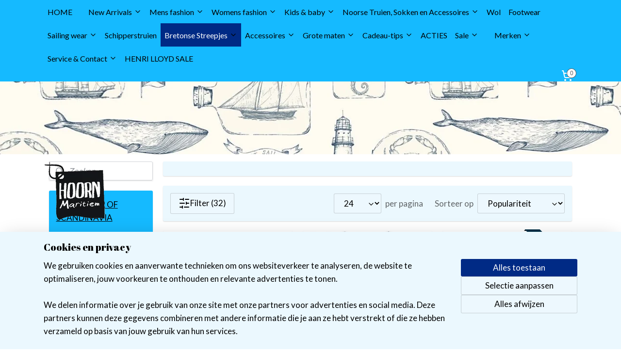

--- FILE ---
content_type: text/html; charset=UTF-8
request_url: https://www.maritiemhoorn.nl/c-5646523/men/
body_size: 31510
content:
<!DOCTYPE html>
<!--[if lt IE 7]>
<html lang="nl"
      class="no-js lt-ie9 lt-ie8 lt-ie7 secure"> <![endif]-->
<!--[if IE 7]>
<html lang="nl"
      class="no-js lt-ie9 lt-ie8 is-ie7 secure"> <![endif]-->
<!--[if IE 8]>
<html lang="nl"
      class="no-js lt-ie9 is-ie8 secure"> <![endif]-->
<!--[if gt IE 8]><!-->
<html lang="nl" class="no-js secure">
<!--<![endif]-->
<head prefix="og: http://ogp.me/ns#">
    <meta http-equiv="Content-Type" content="text/html; charset=UTF-8"/>

    <title>Men | Hoorn Maritiem</title>
    <meta name="robots" content="noarchive"/>
    <meta name="robots" content="index,follow,noodp,noydir"/>
    
    <meta name="verify-v1" content="v-TyN03MQplL3s27_PnSTeNdn-yKSZLu6I-GPMdHpFw"/>
        <meta name="google-site-verification" content="v-TyN03MQplL3s27_PnSTeNdn-yKSZLu6I-GPMdHpFw"/>
    <meta name="viewport" content="width=device-width, initial-scale=1.0"/>
    <meta name="revisit-after" content="1 days"/>
    <meta name="generator" content="Mijnwebwinkel"/>
    <meta name="web_author" content="https://www.mijnwebwinkel.nl/"/>

    

    <meta property="og:site_name" content="Hoorn Maritiem"/>

    <meta property="og:title" content="Men"/>
    <meta property="og:description" content=""/>
    <meta property="og:type" content="website"/>
    <meta property="og:image" content="https://cdn.myonlinestore.eu/945d0432-6be1-11e9-a722-44a8421b9960/image/cache/full/865b112d978c5b46812446335eaf34fbfee59451.jpg"/>
        <meta property="og:image" content="https://cdn.myonlinestore.eu/945d0432-6be1-11e9-a722-44a8421b9960/image/cache/full/95864ed8069403cce343f4bdc239dc612c415bc7.jpg"/>
        <meta property="og:image" content="https://cdn.myonlinestore.eu/945d0432-6be1-11e9-a722-44a8421b9960/image/cache/full/c22d89d670fdfc56b7b3e96bf40ece9199f6d8ee.jpg"/>
        <meta property="og:image" content="https://cdn.myonlinestore.eu/945d0432-6be1-11e9-a722-44a8421b9960/image/cache/full/399def6362c4aedcf4909f61b983dd715b305158.jpg"/>
        <meta property="og:image" content="https://cdn.myonlinestore.eu/945d0432-6be1-11e9-a722-44a8421b9960/image/cache/full/848c6de3d191f0d9dd5f05f1bf877e2dae934dd0.jpg"/>
        <meta property="og:image" content="https://cdn.myonlinestore.eu/945d0432-6be1-11e9-a722-44a8421b9960/image/cache/full/d476c9d4d55e71f482d3ac6d95067f7177da27c8.jpg"/>
        <meta property="og:image" content="https://cdn.myonlinestore.eu/945d0432-6be1-11e9-a722-44a8421b9960/image/cache/full/9f206559a459cdcb093556a924d74bd6435c9598.jpg"/>
        <meta property="og:image" content="https://cdn.myonlinestore.eu/945d0432-6be1-11e9-a722-44a8421b9960/image/cache/full/2470943ea95326c69e3c78a609b60d69ce588dd1.jpg"/>
        <meta property="og:image" content="https://cdn.myonlinestore.eu/945d0432-6be1-11e9-a722-44a8421b9960/image/cache/full/c524825701192b3520394374a7ade7c8589165eb.jpg"/>
        <meta property="og:image" content="https://cdn.myonlinestore.eu/945d0432-6be1-11e9-a722-44a8421b9960/image/cache/full/d69baa3d452660bcbb7924aed680bbd48b10847f.jpg"/>
        <meta property="og:image" content="https://cdn.myonlinestore.eu/945d0432-6be1-11e9-a722-44a8421b9960/image/cache/full/b45c61efca77cc2c723e680074fe407c86652dd7.jpg"/>
        <meta property="og:image" content="https://cdn.myonlinestore.eu/945d0432-6be1-11e9-a722-44a8421b9960/image/cache/full/58be17ca5124644111c1e0571a1483e133a36e12.jpg"/>
        <meta property="og:url" content="https://www.maritiemhoorn.nl/c-5646523/men/"/>

    <link rel="preload" as="style" href="https://static.myonlinestore.eu/assets/../js/fancybox/jquery.fancybox.css?20260114074236"
          onload="this.onload=null;this.rel='stylesheet'">
    <noscript>
        <link rel="stylesheet" href="https://static.myonlinestore.eu/assets/../js/fancybox/jquery.fancybox.css?20260114074236">
    </noscript>

    <link rel="stylesheet" type="text/css" href="https://asset.myonlinestore.eu/8SEY4bA4dywODvs6AjdxTrcdm0UbEjZ.css"/>

    <link rel="preload" as="style" href="https://static.myonlinestore.eu/assets/../fonts/fontawesome-6.4.2/css/fontawesome.min.css?20260114074236"
          onload="this.onload=null;this.rel='stylesheet'">
    <link rel="preload" as="style" href="https://static.myonlinestore.eu/assets/../fonts/fontawesome-6.4.2/css/solid.min.css?20260114074236"
          onload="this.onload=null;this.rel='stylesheet'">
    <link rel="preload" as="style" href="https://static.myonlinestore.eu/assets/../fonts/fontawesome-6.4.2/css/brands.min.css?20260114074236"
          onload="this.onload=null;this.rel='stylesheet'">
    <link rel="preload" as="style" href="https://static.myonlinestore.eu/assets/../fonts/fontawesome-6.4.2/css/v4-shims.min.css?20260114074236"
          onload="this.onload=null;this.rel='stylesheet'">
    <noscript>
        <link rel="stylesheet" href="https://static.myonlinestore.eu/assets/../fonts/font-awesome-4.1.0/css/font-awesome.4.1.0.min.css?20260114074236">
    </noscript>

    <link rel="preconnect" href="https://static.myonlinestore.eu/" crossorigin />
    <link rel="dns-prefetch" href="https://static.myonlinestore.eu/" />
    <link rel="preconnect" href="https://cdn.myonlinestore.eu" crossorigin />
    <link rel="dns-prefetch" href="https://cdn.myonlinestore.eu" />

    <script type="text/javascript" src="https://static.myonlinestore.eu/assets/../js/modernizr.js?20260114074236"></script>
        
    <link rel="canonical" href="https://www.maritiemhoorn.nl/c-5646523/men/"/>
                    <link rel="shortcut icon" type="image/x-icon" href="data:image/x-icon;base64,">
        <link rel="icon" type="image/png" href="[data-uri]" />
    <link rel="next" href="https://www.maritiemhoorn.nl/c-5646523-2/men/"/>
    <script>
        var _rollbarConfig = {
        accessToken: 'd57a2075769e4401ab611d78421f1c89',
        captureUncaught: false,
        captureUnhandledRejections: false,
        verbose: false,
        payload: {
            environment: 'prod',
            person: {
                id: 413196,
            },
            ignoredMessages: [
                'request aborted',
                'network error',
                'timeout'
            ]
        },
        reportLevel: 'error'
    };
    // Rollbar Snippet
    !function(r){var e={};function o(n){if(e[n])return e[n].exports;var t=e[n]={i:n,l:!1,exports:{}};return r[n].call(t.exports,t,t.exports,o),t.l=!0,t.exports}o.m=r,o.c=e,o.d=function(r,e,n){o.o(r,e)||Object.defineProperty(r,e,{enumerable:!0,get:n})},o.r=function(r){"undefined"!=typeof Symbol&&Symbol.toStringTag&&Object.defineProperty(r,Symbol.toStringTag,{value:"Module"}),Object.defineProperty(r,"__esModule",{value:!0})},o.t=function(r,e){if(1&e&&(r=o(r)),8&e)return r;if(4&e&&"object"==typeof r&&r&&r.__esModule)return r;var n=Object.create(null);if(o.r(n),Object.defineProperty(n,"default",{enumerable:!0,value:r}),2&e&&"string"!=typeof r)for(var t in r)o.d(n,t,function(e){return r[e]}.bind(null,t));return n},o.n=function(r){var e=r&&r.__esModule?function(){return r.default}:function(){return r};return o.d(e,"a",e),e},o.o=function(r,e){return Object.prototype.hasOwnProperty.call(r,e)},o.p="",o(o.s=0)}([function(r,e,o){var n=o(1),t=o(4);_rollbarConfig=_rollbarConfig||{},_rollbarConfig.rollbarJsUrl=_rollbarConfig.rollbarJsUrl||"https://cdnjs.cloudflare.com/ajax/libs/rollbar.js/2.14.4/rollbar.min.js",_rollbarConfig.async=void 0===_rollbarConfig.async||_rollbarConfig.async;var a=n.setupShim(window,_rollbarConfig),l=t(_rollbarConfig);window.rollbar=n.Rollbar,a.loadFull(window,document,!_rollbarConfig.async,_rollbarConfig,l)},function(r,e,o){var n=o(2);function t(r){return function(){try{return r.apply(this,arguments)}catch(r){try{console.error("[Rollbar]: Internal error",r)}catch(r){}}}}var a=0;function l(r,e){this.options=r,this._rollbarOldOnError=null;var o=a++;this.shimId=function(){return o},"undefined"!=typeof window&&window._rollbarShims&&(window._rollbarShims[o]={handler:e,messages:[]})}var i=o(3),s=function(r,e){return new l(r,e)},d=function(r){return new i(s,r)};function c(r){return t(function(){var e=Array.prototype.slice.call(arguments,0),o={shim:this,method:r,args:e,ts:new Date};window._rollbarShims[this.shimId()].messages.push(o)})}l.prototype.loadFull=function(r,e,o,n,a){var l=!1,i=e.createElement("script"),s=e.getElementsByTagName("script")[0],d=s.parentNode;i.crossOrigin="",i.src=n.rollbarJsUrl,o||(i.async=!0),i.onload=i.onreadystatechange=t(function(){if(!(l||this.readyState&&"loaded"!==this.readyState&&"complete"!==this.readyState)){i.onload=i.onreadystatechange=null;try{d.removeChild(i)}catch(r){}l=!0,function(){var e;if(void 0===r._rollbarDidLoad){e=new Error("rollbar.js did not load");for(var o,n,t,l,i=0;o=r._rollbarShims[i++];)for(o=o.messages||[];n=o.shift();)for(t=n.args||[],i=0;i<t.length;++i)if("function"==typeof(l=t[i])){l(e);break}}"function"==typeof a&&a(e)}()}}),d.insertBefore(i,s)},l.prototype.wrap=function(r,e,o){try{var n;if(n="function"==typeof e?e:function(){return e||{}},"function"!=typeof r)return r;if(r._isWrap)return r;if(!r._rollbar_wrapped&&(r._rollbar_wrapped=function(){o&&"function"==typeof o&&o.apply(this,arguments);try{return r.apply(this,arguments)}catch(o){var e=o;throw e&&("string"==typeof e&&(e=new String(e)),e._rollbarContext=n()||{},e._rollbarContext._wrappedSource=r.toString(),window._rollbarWrappedError=e),e}},r._rollbar_wrapped._isWrap=!0,r.hasOwnProperty))for(var t in r)r.hasOwnProperty(t)&&(r._rollbar_wrapped[t]=r[t]);return r._rollbar_wrapped}catch(e){return r}};for(var p="log,debug,info,warn,warning,error,critical,global,configure,handleUncaughtException,handleAnonymousErrors,handleUnhandledRejection,captureEvent,captureDomContentLoaded,captureLoad".split(","),u=0;u<p.length;++u)l.prototype[p[u]]=c(p[u]);r.exports={setupShim:function(r,e){if(r){var o=e.globalAlias||"Rollbar";if("object"==typeof r[o])return r[o];r._rollbarShims={},r._rollbarWrappedError=null;var a=new d(e);return t(function(){e.captureUncaught&&(a._rollbarOldOnError=r.onerror,n.captureUncaughtExceptions(r,a,!0),e.wrapGlobalEventHandlers&&n.wrapGlobals(r,a,!0)),e.captureUnhandledRejections&&n.captureUnhandledRejections(r,a,!0);var t=e.autoInstrument;return!1!==e.enabled&&(void 0===t||!0===t||"object"==typeof t&&t.network)&&r.addEventListener&&(r.addEventListener("load",a.captureLoad.bind(a)),r.addEventListener("DOMContentLoaded",a.captureDomContentLoaded.bind(a))),r[o]=a,a})()}},Rollbar:d}},function(r,e){function o(r,e,o){if(e.hasOwnProperty&&e.hasOwnProperty("addEventListener")){for(var n=e.addEventListener;n._rollbarOldAdd&&n.belongsToShim;)n=n._rollbarOldAdd;var t=function(e,o,t){n.call(this,e,r.wrap(o),t)};t._rollbarOldAdd=n,t.belongsToShim=o,e.addEventListener=t;for(var a=e.removeEventListener;a._rollbarOldRemove&&a.belongsToShim;)a=a._rollbarOldRemove;var l=function(r,e,o){a.call(this,r,e&&e._rollbar_wrapped||e,o)};l._rollbarOldRemove=a,l.belongsToShim=o,e.removeEventListener=l}}r.exports={captureUncaughtExceptions:function(r,e,o){if(r){var n;if("function"==typeof e._rollbarOldOnError)n=e._rollbarOldOnError;else if(r.onerror){for(n=r.onerror;n._rollbarOldOnError;)n=n._rollbarOldOnError;e._rollbarOldOnError=n}e.handleAnonymousErrors();var t=function(){var o=Array.prototype.slice.call(arguments,0);!function(r,e,o,n){r._rollbarWrappedError&&(n[4]||(n[4]=r._rollbarWrappedError),n[5]||(n[5]=r._rollbarWrappedError._rollbarContext),r._rollbarWrappedError=null);var t=e.handleUncaughtException.apply(e,n);o&&o.apply(r,n),"anonymous"===t&&(e.anonymousErrorsPending+=1)}(r,e,n,o)};o&&(t._rollbarOldOnError=n),r.onerror=t}},captureUnhandledRejections:function(r,e,o){if(r){"function"==typeof r._rollbarURH&&r._rollbarURH.belongsToShim&&r.removeEventListener("unhandledrejection",r._rollbarURH);var n=function(r){var o,n,t;try{o=r.reason}catch(r){o=void 0}try{n=r.promise}catch(r){n="[unhandledrejection] error getting `promise` from event"}try{t=r.detail,!o&&t&&(o=t.reason,n=t.promise)}catch(r){}o||(o="[unhandledrejection] error getting `reason` from event"),e&&e.handleUnhandledRejection&&e.handleUnhandledRejection(o,n)};n.belongsToShim=o,r._rollbarURH=n,r.addEventListener("unhandledrejection",n)}},wrapGlobals:function(r,e,n){if(r){var t,a,l="EventTarget,Window,Node,ApplicationCache,AudioTrackList,ChannelMergerNode,CryptoOperation,EventSource,FileReader,HTMLUnknownElement,IDBDatabase,IDBRequest,IDBTransaction,KeyOperation,MediaController,MessagePort,ModalWindow,Notification,SVGElementInstance,Screen,TextTrack,TextTrackCue,TextTrackList,WebSocket,WebSocketWorker,Worker,XMLHttpRequest,XMLHttpRequestEventTarget,XMLHttpRequestUpload".split(",");for(t=0;t<l.length;++t)r[a=l[t]]&&r[a].prototype&&o(e,r[a].prototype,n)}}}},function(r,e){function o(r,e){this.impl=r(e,this),this.options=e,function(r){for(var e=function(r){return function(){var e=Array.prototype.slice.call(arguments,0);if(this.impl[r])return this.impl[r].apply(this.impl,e)}},o="log,debug,info,warn,warning,error,critical,global,configure,handleUncaughtException,handleAnonymousErrors,handleUnhandledRejection,_createItem,wrap,loadFull,shimId,captureEvent,captureDomContentLoaded,captureLoad".split(","),n=0;n<o.length;n++)r[o[n]]=e(o[n])}(o.prototype)}o.prototype._swapAndProcessMessages=function(r,e){var o,n,t;for(this.impl=r(this.options);o=e.shift();)n=o.method,t=o.args,this[n]&&"function"==typeof this[n]&&("captureDomContentLoaded"===n||"captureLoad"===n?this[n].apply(this,[t[0],o.ts]):this[n].apply(this,t));return this},r.exports=o},function(r,e){r.exports=function(r){return function(e){if(!e&&!window._rollbarInitialized){for(var o,n,t=(r=r||{}).globalAlias||"Rollbar",a=window.rollbar,l=function(r){return new a(r)},i=0;o=window._rollbarShims[i++];)n||(n=o.handler),o.handler._swapAndProcessMessages(l,o.messages);window[t]=n,window._rollbarInitialized=!0}}}}]);
    // End Rollbar Snippet
    </script>
    <script defer type="text/javascript" src="https://static.myonlinestore.eu/assets/../js/jquery.min.js?20260114074236"></script><script defer type="text/javascript" src="https://static.myonlinestore.eu/assets/../js/mww/shop.js?20260114074236"></script><script defer type="text/javascript" src="https://static.myonlinestore.eu/assets/../js/mww/shop/category.js?20260114074236"></script><script defer type="text/javascript" src="https://static.myonlinestore.eu/assets/../js/fancybox/jquery.fancybox.pack.js?20260114074236"></script><script defer type="text/javascript" src="https://static.myonlinestore.eu/assets/../js/fancybox/jquery.fancybox-thumbs.js?20260114074236"></script><script defer type="text/javascript" src="https://static.myonlinestore.eu/assets/../js/mww/image.js?20260114074236"></script><script defer type="text/javascript" src="https://static.myonlinestore.eu/assets/../js/mww/navigation.js?20260114074236"></script><script defer type="text/javascript" src="https://static.myonlinestore.eu/assets/../js/delay.js?20260114074236"></script><script defer type="text/javascript" src="https://static.myonlinestore.eu/assets/../js/mww/ajax.js?20260114074236"></script><script defer type="text/javascript" src="https://static.myonlinestore.eu/assets/../js/foundation/foundation.min.js?20260114074236"></script><script defer type="text/javascript" src="https://static.myonlinestore.eu/assets/../js/foundation/foundation/foundation.topbar.js?20260114074236"></script><script defer type="text/javascript" src="https://static.myonlinestore.eu/assets/../js/foundation/foundation/foundation.tooltip.js?20260114074236"></script><script defer type="text/javascript" src="https://static.myonlinestore.eu/assets/../js/mww/deferred.js?20260114074236"></script>
        <script src="https://static.myonlinestore.eu/assets/webpack/bootstrapper.ce10832e.js"></script>
    
    <script src="https://static.myonlinestore.eu/assets/webpack/vendor.85ea91e8.js" defer></script><script src="https://static.myonlinestore.eu/assets/webpack/main.c5872b2c.js" defer></script>
    
    <script src="https://static.myonlinestore.eu/assets/webpack/webcomponents.377dc92a.js" defer></script>
    
    <script src="https://static.myonlinestore.eu/assets/webpack/render.8395a26c.js" defer></script>

    <script>
        window.bootstrapper.add(new Strap('marketingScripts', []));
    </script>
        <script>
  window.dataLayer = window.dataLayer || [];

  function gtag() {
    dataLayer.push(arguments);
  }

    gtag(
    "consent",
    "default",
    {
      "ad_storage": "denied",
      "ad_user_data": "denied",
      "ad_personalization": "denied",
      "analytics_storage": "denied",
      "security_storage": "granted",
      "personalization_storage": "denied",
      "functionality_storage": "denied",
    }
  );

  gtag("js", new Date());
  gtag("config", 'G-HSRC51ENF9', { "groups": "myonlinestore" });gtag("config", 'G-9JF368W05W');</script>
<script async src="https://www.googletagmanager.com/gtag/js?id=G-HSRC51ENF9"></script>
        <script>
        
    </script>
        
<script>
    var marketingStrapId = 'marketingScripts'
    var marketingScripts = window.bootstrapper.use(marketingStrapId);

    if (marketingScripts === null) {
        marketingScripts = [];
    }

        marketingScripts.push({
        inline: `!function (f, b, e, v, n, t, s) {
        if (f.fbq) return;
        n = f.fbq = function () {
            n.callMethod ?
                n.callMethod.apply(n, arguments) : n.queue.push(arguments)
        };
        if (!f._fbq) f._fbq = n;
        n.push = n;
        n.loaded = !0;
        n.version = '2.0';
        n.agent = 'plmyonlinestore';
        n.queue = [];
        t = b.createElement(e);
        t.async = !0;
    t.src = v;
    s = b.getElementsByTagName(e)[0];
    s.parentNode.insertBefore(t, s)
    }(window, document, 'script', 'https://connect.facebook.net/en_US/fbevents.js');

    fbq('init', '2303663766365876');
    fbq('track', 'PageView');
    `,
    });
    
    window.bootstrapper.update(new Strap(marketingStrapId, marketingScripts));
</script>
    <noscript>
        <style>ul.products li {
                opacity: 1 !important;
            }</style>
    </noscript>

            <script>
                (function (w, d, s, l, i) {
            w[l] = w[l] || [];
            w[l].push({
                'gtm.start':
                    new Date().getTime(), event: 'gtm.js'
            });
            var f = d.getElementsByTagName(s)[0],
                j = d.createElement(s), dl = l != 'dataLayer' ? '&l=' + l : '';
            j.async = true;
            j.src =
                'https://www.googletagmanager.com/gtm.js?id=' + i + dl;
            f.parentNode.insertBefore(j, f);
        })(window, document, 'script', 'dataLayer', 'GTM-MSQ3L6L');
                (function (w, d, s, l, i) {
            w[l] = w[l] || [];
            w[l].push({
                'gtm.start':
                    new Date().getTime(), event: 'gtm.js'
            });
            var f = d.getElementsByTagName(s)[0],
                j = d.createElement(s), dl = l != 'dataLayer' ? '&l=' + l : '';
            j.async = true;
            j.src =
                'https://www.googletagmanager.com/gtm.js?id=' + i + dl;
            f.parentNode.insertBefore(j, f);
        })(window, document, 'script', 'dataLayer', 'GTM-P9RHZZH');
            </script>

</head>
<body    class="lang-nl_NL layout-width-1100 twoColumn">

    <noscript>
                    <iframe src="https://www.googletagmanager.com/ns.html?id=GTM-MSQ3L6L" height="0" width="0"
                    style="display:none;visibility:hidden"></iframe>
                    <iframe src="https://www.googletagmanager.com/ns.html?id=GTM-P9RHZZH" height="0" width="0"
                    style="display:none;visibility:hidden"></iframe>
            </noscript>


<header>
    <a tabindex="0" id="skip-link" class="button screen-reader-text" href="#content">Spring naar de hoofdtekst</a>
</header>

    <div id="react_element__saveforlater"></div>

<div id="react_element__filter"></div>

<div class="site-container">
    <div class="inner-wrap">
                    <nav class="tab-bar mobile-navigation custom-topbar ">
    <section class="left-button" style="display: none;">
        <a class="mobile-nav-button"
           href="#" data-react-trigger="mobile-navigation-toggle">
                <div   
    aria-hidden role="img"
    class="icon icon--sf-menu
        "
    >
    <svg><use xlink:href="#sf-menu"></use></svg>
    </div>
&#160;
                <span>Menu</span>        </a>
    </section>
    <section class="title-section">
        <span class="title">Hoorn Maritiem</span>
    </section>
    <section class="right-button">

                                            <a href="/customer/login/" class="foldout-account">
                <span class="profile-icon"
                      data-logged-in="false">    <div   
    aria-hidden role="img"
    class="icon icon--sf-user
        "
    >
    <svg><use xlink:href="#sf-user"></use></svg>
    </div>
</span>
                    <span class="profile-icon" data-logged-in="true"
                          style="display: none">    <div   
    aria-hidden role="img"
    class="icon icon--sf-user-check
        "
    >
    <svg><use xlink:href="#sf-user-check"></use></svg>
    </div>
</span>
                </a>
                                    <a href="/customer/login/">
                        <div class="saveforlater-counter-topbar"
                             id="react_element__saveforlater-mobile-navigation-counter"
                             data-show-counter="1"></div>
                    </a>
                                    
        <a href="/cart/" class="cart-icon hidden">
                <div   
    aria-hidden role="img"
    class="icon icon--sf-shopping-cart
        "
    >
    <svg><use xlink:href="#sf-shopping-cart"></use></svg>
    </div>
            <span class="cart-count" style="display: none"></span>
        </a>
    </section>
</nav>
        
        
        <div class="bg-container custom-css-container"             data-active-language="nl"
            data-current-date="16-01-2026"
            data-category-id="5646523"
            data-article-id="unknown"
            data-article-category-id="unknown"
            data-article-name="unknown"
        >
            <noscript class="no-js-message">
                <div class="inner">
                    Javascript is uitgeschakeld.


Zonder Javascript is het niet mogelijk bestellingen te plaatsen in deze webwinkel en zijn een aantal functionaliteiten niet beschikbaar.
                </div>
            </noscript>

            <div id="header">
                <div id="react_root"><!-- --></div>
                <div
                    class="header-bar-top sticky">
                                                
<div class="row header-bar-inner" data-bar-position="top" data-options="sticky_on: large; is_hover: true; scrolltop: true;" data-topbar>
    <section class="top-bar-section">
                                    <div class="module-container languageswitch align-left">
                    
                </div>
                                                <nav class="module-container navigation  align-right2">
                    <ul>
                            




<li class="">
            <a href="https://www.maritiemhoorn.nl/" class="no_underline">
            HOME
                    </a>

                                </li>
    



    
<li class="divider">
            <hr>
    </li>
    

    


<li class="has-dropdown">
            <a href="https://www.maritiemhoorn.nl/c-5685892/new-arrivals/" class="no_underline">
            New Arrivals
                                                <div aria-hidden role="img" class="icon"><svg><use xlink:href="#sf-chevron-down"></use></svg></div>
                                    </a>

                                    <ul class="dropdown">
                        




<li class="">
            <a href="https://www.maritiemhoorn.nl/c-5685898/men/" class="no_underline">
            Men
                    </a>

                                </li>
    




<li class="">
            <a href="https://www.maritiemhoorn.nl/c-5685910/women/" class="no_underline">
            Women
                    </a>

                                </li>
    




<li class="">
            <a href="https://www.maritiemhoorn.nl/c-5685911/kids/" class="no_underline">
            Kids
                    </a>

                                </li>
                </ul>
                        </li>
    

    


<li class="has-dropdown">
            <a href="https://www.maritiemhoorn.nl/c-3754949/mens-fashion/" class="no_underline">
            Mens fashion
                                                <div aria-hidden role="img" class="icon"><svg><use xlink:href="#sf-chevron-down"></use></svg></div>
                                    </a>

                                    <ul class="dropdown">
                        




<li class="">
            <a href="https://www.maritiemhoorn.nl/c-4852757/coats-jackets/" class="no_underline">
            Coats &amp; Jackets
                    </a>

                                </li>
    




<li class="">
            <a href="https://www.maritiemhoorn.nl/c-4852749/sweaters-vests/" class="no_underline">
            Sweaters &amp; Vests
                    </a>

                                </li>
    




<li class="">
            <a href="https://www.maritiemhoorn.nl/c-4852750/t-shirts-polo-s/" class="no_underline">
            T-shirts &amp; Polo&#039;s
                    </a>

                                </li>
    




<li class="">
            <a href="https://www.maritiemhoorn.nl/c-4852759/trousers-shorts/" class="no_underline">
            Trousers &amp; Shorts
                    </a>

                                </li>
    




<li class="">
            <a href="https://www.maritiemhoorn.nl/c-4852752/shoes/" class="no_underline">
            Shoes
                    </a>

                                </li>
    




<li class="">
            <a href="https://www.maritiemhoorn.nl/c-5501594/accessories/" class="no_underline">
            Accessories
                    </a>

                                </li>
                </ul>
                        </li>
    

    


<li class="has-dropdown">
            <a href="https://www.maritiemhoorn.nl/c-3754950/womens-fashion/" class="no_underline">
            Womens fashion
                                                <div aria-hidden role="img" class="icon"><svg><use xlink:href="#sf-chevron-down"></use></svg></div>
                                    </a>

                                    <ul class="dropdown">
                        




<li class="">
            <a href="https://www.maritiemhoorn.nl/c-4852789/coats-bodywarmers/" class="no_underline">
            Coats &amp; Bodywarmers
                    </a>

                                </li>
    




<li class="">
            <a href="https://www.maritiemhoorn.nl/c-4852795/sweaters-vests/" class="no_underline">
            Sweaters &amp; Vests
                    </a>

                                </li>
    




<li class="">
            <a href="https://www.maritiemhoorn.nl/c-4852797/dresses-skirts-tunics/" class="no_underline">
            Dresses, Skirts &amp; Tunics
                    </a>

                                </li>
    




<li class="">
            <a href="https://www.maritiemhoorn.nl/c-5202823/shirts-tops-blouses/" class="no_underline">
            Shirts, Tops &amp; Blouses
                    </a>

                                </li>
    




<li class="">
            <a href="https://www.maritiemhoorn.nl/c-5202902/trousers-shorts-jumpsuits/" class="no_underline">
            Trousers, Shorts &amp; Jumpsuits
                    </a>

                                </li>
    




<li class="">
            <a href="https://www.maritiemhoorn.nl/c-4852800/shoes-slippers/" class="no_underline">
            Shoes &amp;  Slippers
                    </a>

                                </li>
    




<li class="">
            <a href="https://www.maritiemhoorn.nl/c-5501593/accessoires/" class="no_underline">
            Accessoires
                    </a>

                                </li>
    




<li class="">
            <a href="https://www.maritiemhoorn.nl/c-5696156/beachwear/" class="no_underline">
            Beachwear
                    </a>

                                </li>
                </ul>
                        </li>
    

    


<li class="has-dropdown">
            <a href="https://www.maritiemhoorn.nl/c-3754946/kids-baby/" class="no_underline">
            Kids &amp; baby
                                                <div aria-hidden role="img" class="icon"><svg><use xlink:href="#sf-chevron-down"></use></svg></div>
                                    </a>

                                    <ul class="dropdown">
                        




<li class="">
            <a href="https://www.maritiemhoorn.nl/c-4991619/jackets/" class="no_underline">
            Jackets
                    </a>

                                </li>
    




<li class="">
            <a href="https://www.maritiemhoorn.nl/c-4991618/sweaters/" class="no_underline">
            Sweaters
                    </a>

                                </li>
    




<li class="">
            <a href="https://www.maritiemhoorn.nl/c-5210658/t-shirts-polo-s-long-sleeves/" class="no_underline">
            T-Shirts, Polo&#039;s, Long-sleeves, 
                    </a>

                                </li>
    




<li class="">
            <a href="https://www.maritiemhoorn.nl/c-5601694/dresses-skirts/" class="no_underline">
            Dresses &amp; skirts
                    </a>

                                </li>
    




<li class="">
            <a href="https://www.maritiemhoorn.nl/c-5210669/trousers-shorts-playsuits/" class="no_underline">
            Trousers, Shorts &amp; Playsuits
                    </a>

                                </li>
    




<li class="">
            <a href="https://www.maritiemhoorn.nl/c-4991623/accessories/" class="no_underline">
            Accessories
                    </a>

                                </li>
    




<li class="">
            <a href="https://www.maritiemhoorn.nl/c-5304125/zwemvest-lifejackets/" class="no_underline">
            Zwemvest / Lifejackets
                    </a>

                                </li>
    




<li class="">
            <a href="https://www.maritiemhoorn.nl/c-5557051/shoes-boots/" class="no_underline">
            Shoes &amp; Boots
                    </a>

                                </li>
                </ul>
                        </li>
    

    


<li class="has-dropdown">
            <a href="https://www.maritiemhoorn.nl/c-7712238/noorse-truien-sokken-en-accessoires/" class="no_underline">
            Noorse Truien, Sokken en Accessoires
                                                <div aria-hidden role="img" class="icon"><svg><use xlink:href="#sf-chevron-down"></use></svg></div>
                                    </a>

                                    <ul class="dropdown">
                        




<li class="">
            <a href="https://www.maritiemhoorn.nl/c-7712243/1-2-zip-sweaters/" class="no_underline">
            1/2 Zip Sweaters
                    </a>

                                </li>
    




<li class="">
            <a href="https://www.maritiemhoorn.nl/c-7712248/full-zip-cardigans-vesten/" class="no_underline">
            Full Zip Cardigans / Vesten
                    </a>

                                </li>
    




<li class="">
            <a href="https://www.maritiemhoorn.nl/c-7712253/windstopper-sweaters-vesten/" class="no_underline">
            Windstopper Sweaters &amp; Vesten
                    </a>

                                </li>
    




<li class="">
            <a href="https://www.maritiemhoorn.nl/c-7712258/rollneck-roundneck-sweaters/" class="no_underline">
            Rollneck &amp; Roundneck Sweaters
                    </a>

                                </li>
    




<li class="">
            <a href="https://www.maritiemhoorn.nl/c-7712278/buckled-cardigans-gespen/" class="no_underline">
            Buckled Cardigans / Gespen
                    </a>

                                </li>
    




<li class="">
            <a href="https://www.maritiemhoorn.nl/c-7712268/warmte-ondergoed-baselayers/" class="no_underline">
            Warmte Ondergoed / Baselayers
                    </a>

                                </li>
    




<li class="">
            <a href="https://www.maritiemhoorn.nl/c-7712263/sokken-sloffen/" class="no_underline">
            Sokken &amp; Sloffen
                    </a>

                                </li>
    




<li class="">
            <a href="https://www.maritiemhoorn.nl/c-7712273/accessoires/" class="no_underline">
            Accessoires 
                    </a>

                                </li>
    




<li class="">
            <a href="https://www.maritiemhoorn.nl/c-7712293/all-products/" class="no_underline">
            All Products
                    </a>

                                </li>
    




<li class="">
            <a href="https://www.maritiemhoorn.nl/c-5609072/wasinstructies/" class="no_underline">
            Wasinstructies
                    </a>

                                </li>
    




<li class="">
            <a href="https://www.maritiemhoorn.nl/c-6214658/sokkentips/" class="no_underline">
            Sokkentips
                    </a>

                                </li>
                </ul>
                        </li>
    




<li class="">
            <a href="https://www.maritiemhoorn.nl/c-7364393/wol/" class="no_underline">
            Wol
                    </a>

                                </li>
    




<li class="">
            <a href="https://www.maritiemhoorn.nl/c-7548171/footwear/" class="no_underline">
            Footwear
                    </a>

                                </li>
    

    


<li class="has-dropdown">
            <a href="https://www.maritiemhoorn.nl/c-5567533/sailing-wear/" class="no_underline">
            Sailing wear
                                                <div aria-hidden role="img" class="icon"><svg><use xlink:href="#sf-chevron-down"></use></svg></div>
                                    </a>

                                    <ul class="dropdown">
                        

    


<li class="has-dropdown">
            <a href="https://www.maritiemhoorn.nl/c-3754944/sailing-men/" class="no_underline">
            Sailing men
                                                <div aria-hidden role="img" class="icon sub-item"><svg><use xlink:href="#sf-chevron-right"></use></svg></div>
                                    </a>

                                    <ul class="dropdown">
                        




<li class="">
            <a href="https://www.maritiemhoorn.nl/c-5612281/sailing-jackets/" class="no_underline">
            Sailing Jackets
                    </a>

                                </li>
    




<li class="">
            <a href="https://www.maritiemhoorn.nl/c-4851669/sailing-trousers/" class="no_underline">
            Sailing Trousers
                    </a>

                                </li>
    




<li class="">
            <a href="https://www.maritiemhoorn.nl/c-5198090/fremantle-o-race/" class="no_underline">
            Fremantle &amp; O-Race
                    </a>

                                </li>
    




<li class="">
            <a href="https://www.maritiemhoorn.nl/c-4851649/ocean/" class="no_underline">
            Ocean
                    </a>

                                </li>
    




<li class="">
            <a href="https://www.maritiemhoorn.nl/c-4851653/offshore-coastal/" class="no_underline">
            Offshore/Coastal
                    </a>

                                </li>
    




<li class="">
            <a href="https://www.maritiemhoorn.nl/c-4851652/inshore/" class="no_underline">
            Inshore
                    </a>

                                </li>
    




<li class="">
            <a href="https://www.maritiemhoorn.nl/c-5241864/drysuits/" class="no_underline">
            Drysuits
                    </a>

                                </li>
    




<li class="">
            <a href="https://www.maritiemhoorn.nl/c-4851772/midlayers/" class="no_underline">
            Midlayers
                    </a>

                                </li>
    




<li class="">
            <a href="https://www.maritiemhoorn.nl/c-4851668/baselayers/" class="no_underline">
            Baselayers
                    </a>

                                </li>
    




<li class="">
            <a href="https://www.maritiemhoorn.nl/c-4851670/shorts-tops/" class="no_underline">
            Shorts &amp; Tops
                    </a>

                                </li>
    




<li class="">
            <a href="https://www.maritiemhoorn.nl/c-4851703/sailing-accessories/" class="no_underline">
            Sailing Accessories
                    </a>

                                </li>
    




<li class="">
            <a href="https://www.maritiemhoorn.nl/c-4851736/deckshoes-boots/" class="no_underline">
            Deckshoes &amp; Boots
                    </a>

                                </li>
                </ul>
                        </li>
    

    


<li class="has-dropdown">
            <a href="https://www.maritiemhoorn.nl/c-3795775/sailing-women/" class="no_underline">
            Sailing women
                                                <div aria-hidden role="img" class="icon sub-item"><svg><use xlink:href="#sf-chevron-right"></use></svg></div>
                                    </a>

                                    <ul class="dropdown">
                        




<li class="">
            <a href="https://www.maritiemhoorn.nl/c-5613702/sailing-jackets/" class="no_underline">
            Sailing Jackets
                    </a>

                                </li>
    




<li class="">
            <a href="https://www.maritiemhoorn.nl/c-5613703/sailing-trousers/" class="no_underline">
            Sailing Trousers
                    </a>

                                </li>
    




<li class="">
            <a href="https://www.maritiemhoorn.nl/c-5613705/offshore-coastal/" class="no_underline">
            Offshore/Coastal
                    </a>

                                </li>
    




<li class="">
            <a href="https://www.maritiemhoorn.nl/c-5613706/inshore/" class="no_underline">
            Inshore
                    </a>

                                </li>
    




<li class="">
            <a href="https://www.maritiemhoorn.nl/c-5613708/midlayers-baselayers/" class="no_underline">
            Midlayers &amp; Baselayers
                    </a>

                                </li>
    




<li class="">
            <a href="https://www.maritiemhoorn.nl/c-5613709/sailing-accessories/" class="no_underline">
            Sailing Accessories
                    </a>

                                </li>
    




<li class="">
            <a href="https://www.maritiemhoorn.nl/c-5613712/deckshoes-boots/" class="no_underline">
            Deckshoes &amp; Boots
                    </a>

                                </li>
                </ul>
                        </li>
    




<li class="">
            <a href="https://www.maritiemhoorn.nl/c-5607684/sailing-kids/" class="no_underline">
            Sailing Kids
                    </a>

                                </li>
                </ul>
                        </li>
    




<li class="">
            <a href="https://www.maritiemhoorn.nl/c-5578768/schipperstruien/" class="no_underline">
            Schipperstruien
                    </a>

                                </li>
    

    
    

<li class="has-dropdown active">
            <a href="https://www.maritiemhoorn.nl/c-5645469/bretonse-streepjes/" class="no_underline">
            Bretonse Streepjes
                                                <div aria-hidden role="img" class="icon"><svg><use xlink:href="#sf-chevron-down"></use></svg></div>
                                    </a>

                                    <ul class="dropdown">
                        


    

<li class="active">
            <a href="https://www.maritiemhoorn.nl/c-5646523/men/" class="no_underline">
            Men
                    </a>

                                </li>
    




<li class="">
            <a href="https://www.maritiemhoorn.nl/c-5646524/women/" class="no_underline">
            Women
                    </a>

                                </li>
    




<li class="">
            <a href="https://www.maritiemhoorn.nl/c-5646527/kids-baby/" class="no_underline">
            Kids &amp; Baby
                    </a>

                                </li>
                </ul>
                        </li>
    

    


<li class="has-dropdown">
            <a href="https://www.maritiemhoorn.nl/c-3815995/accessoires/" class="no_underline">
            Accessoires
                                                <div aria-hidden role="img" class="icon"><svg><use xlink:href="#sf-chevron-down"></use></svg></div>
                                    </a>

                                    <ul class="dropdown">
                        




<li class="">
            <a href="https://www.maritiemhoorn.nl/c-5624783/warmte-ondergoed-baselayers-en-softshells/" class="no_underline">
            Warmte Ondergoed, Baselayers en Softshells
                    </a>

                                </li>
    




<li class="">
            <a href="https://www.maritiemhoorn.nl/c-5610353/caps-beanies-scarfs-gloves/" class="no_underline">
            Caps, Beanies, scarfs &amp; gloves
                    </a>

                                </li>
    




<li class="">
            <a href="https://www.maritiemhoorn.nl/c-5618044/socks-boxers-belts/" class="no_underline">
            Socks, Boxers, Belts
                    </a>

                                </li>
    




<li class="">
            <a href="https://www.maritiemhoorn.nl/c-4852827/bags/" class="no_underline">
            Bags
                    </a>

                                </li>
                </ul>
                        </li>
    

    


<li class="has-dropdown">
            <a href="https://www.maritiemhoorn.nl/c-6272976/grote-maten/" class="no_underline">
            Grote maten
                                                <div aria-hidden role="img" class="icon"><svg><use xlink:href="#sf-chevron-down"></use></svg></div>
                                    </a>

                                    <ul class="dropdown">
                        




<li class="">
            <a href="https://www.maritiemhoorn.nl/c-6272982/men-3xl-5xl/" class="no_underline">
            Men 3XL-5XL
                    </a>

                                </li>
    




<li class="">
            <a href="https://www.maritiemhoorn.nl/c-6272988/women-48-52/" class="no_underline">
            Women 48-52
                    </a>

                                </li>
                </ul>
                        </li>
    

    


<li class="has-dropdown">
            <a href="https://www.maritiemhoorn.nl/c-5499413/cadeau-tips/" class="no_underline">
            Cadeau-tips
                                                <div aria-hidden role="img" class="icon"><svg><use xlink:href="#sf-chevron-down"></use></svg></div>
                                    </a>

                                    <ul class="dropdown">
                        




<li class="">
            <a href="https://www.maritiemhoorn.nl/c-5537439/gifts-voor-mannen/" class="no_underline">
            Gifts voor mannen
                    </a>

                                </li>
    




<li class="">
            <a href="https://www.maritiemhoorn.nl/c-5537440/gifts-voor-vrouwen/" class="no_underline">
            Gifts voor vrouwen
                    </a>

                                </li>
    




<li class="">
            <a href="https://www.maritiemhoorn.nl/c-5537441/gifts-voor-kinderen/" class="no_underline">
            Gifts voor kinderen
                    </a>

                                </li>
    




<li class="">
            <a href="https://www.maritiemhoorn.nl/c-5537442/gifts-voor-baby-s/" class="no_underline">
            Gifts voor baby&#039;s
                    </a>

                                </li>
                </ul>
                        </li>
    




<li class="">
            <a href="https://www.maritiemhoorn.nl/c-6694409/acties/" class="no_underline">
            ACTIES
                    </a>

                                </li>
    

    


<li class="has-dropdown">
            <a href="https://www.maritiemhoorn.nl/c-5566653/sale/" class="no_underline">
            Sale
                                                <div aria-hidden role="img" class="icon"><svg><use xlink:href="#sf-chevron-down"></use></svg></div>
                                    </a>

                                    <ul class="dropdown">
                        




<li class="">
            <a href="https://www.maritiemhoorn.nl/c-5566725/men/" class="no_underline">
            Men
                    </a>

                                </li>
    




<li class="">
            <a href="https://www.maritiemhoorn.nl/c-5566726/women/" class="no_underline">
            Women
                    </a>

                                </li>
    




<li class="">
            <a href="https://www.maritiemhoorn.nl/c-5566727/kids/" class="no_underline">
            Kids
                    </a>

                                </li>
    




<li class="">
            <a href="https://www.maritiemhoorn.nl/c-5566729/accessories/" class="no_underline">
            Accessories
                    </a>

                                </li>
    




<li class="">
            <a href="https://www.maritiemhoorn.nl/c-7712128/henri-lloyd-sale/" class="no_underline">
            HENRI LLOYD SALE
                    </a>

                                </li>
                </ul>
                        </li>
    



    
<li class="divider">
            <hr>
    </li>
    

    


<li class="has-dropdown">
            <a href="https://www.maritiemhoorn.nl/c-5501599/merken/" class="no_underline">
            Merken
                                                <div aria-hidden role="img" class="icon"><svg><use xlink:href="#sf-chevron-down"></use></svg></div>
                                    </a>

                                    <ul class="dropdown">
                        

    


<li class="has-dropdown">
            <a href="https://www.maritiemhoorn.nl/c-6997049/woolwear-of-scandinavia/" class="no_underline">
            Woolwear of Scandinavia
                                                <div aria-hidden role="img" class="icon sub-item"><svg><use xlink:href="#sf-chevron-right"></use></svg></div>
                                    </a>

                                    <ul class="dropdown">
                        




<li class="">
            <a href="https://www.maritiemhoorn.nl/c-7712153/1-2-zip-sweaters/" class="no_underline">
            1/2 Zip Sweaters 
                    </a>

                                </li>
    




<li class="">
            <a href="https://www.maritiemhoorn.nl/c-7712163/full-zip-cardigans-vesten/" class="no_underline">
            Full Zip Cardigans / Vesten
                    </a>

                                </li>
    




<li class="">
            <a href="https://www.maritiemhoorn.nl/c-7712203/roll-and-roundneck-sweaters/" class="no_underline">
            Roll-and Roundneck Sweaters
                    </a>

                                </li>
    




<li class="">
            <a href="https://www.maritiemhoorn.nl/c-7712168/windstopper-sweaters-vesten/" class="no_underline">
            Windstopper Sweaters &amp; Vesten
                    </a>

                                </li>
    




<li class="">
            <a href="https://www.maritiemhoorn.nl/c-7712213/buckled-cardigans-gespen/" class="no_underline">
            Buckled Cardigans / Gespen
                    </a>

                                </li>
    




<li class="">
            <a href="https://www.maritiemhoorn.nl/c-7712178/noorse-sokken-sloffen/" class="no_underline">
            Noorse Sokken &amp; Sloffen
                    </a>

                                </li>
    




<li class="">
            <a href="https://www.maritiemhoorn.nl/c-7712183/accessoires/" class="no_underline">
            Accessoires
                    </a>

                                </li>
    




<li class="">
            <a href="https://www.maritiemhoorn.nl/c-7712188/warmteondergoed-baselayers/" class="no_underline">
            Warmteondergoed / Baselayers
                    </a>

                                </li>
                </ul>
                        </li>
    

    


<li class="has-dropdown">
            <a href="https://www.maritiemhoorn.nl/c-5501606/henri-lloyd/" class="no_underline">
            Henri Lloyd
                                                <div aria-hidden role="img" class="icon sub-item"><svg><use xlink:href="#sf-chevron-right"></use></svg></div>
                                    </a>

                                    <ul class="dropdown">
                        

    


<li class="has-dropdown">
            <a href="https://www.maritiemhoorn.nl/c-5522159/men/" class="no_underline">
            Men
                                                <div aria-hidden role="img" class="icon sub-item"><svg><use xlink:href="#sf-chevron-right"></use></svg></div>
                                    </a>

                                    <ul class="dropdown">
                        




<li class="">
            <a href="https://www.maritiemhoorn.nl/c-5522171/jackets/" class="no_underline">
            Jackets
                    </a>

                                </li>
    




<li class="">
            <a href="https://www.maritiemhoorn.nl/c-5524191/trousers/" class="no_underline">
            Trousers
                    </a>

                                </li>
    




<li class="">
            <a href="https://www.maritiemhoorn.nl/c-5524212/layers/" class="no_underline">
            Layers
                    </a>

                                </li>
    




<li class="">
            <a href="https://www.maritiemhoorn.nl/c-5524192/shoes-boots/" class="no_underline">
            Shoes &amp;  Boots
                    </a>

                                </li>
    




<li class="">
            <a href="https://www.maritiemhoorn.nl/c-5524213/henri-lloyd-mode/" class="no_underline">
            Henri Lloyd Mode
                    </a>

                                </li>
                </ul>
                        </li>
    

    


<li class="has-dropdown">
            <a href="https://www.maritiemhoorn.nl/c-5522160/women/" class="no_underline">
            Women
                                                <div aria-hidden role="img" class="icon sub-item"><svg><use xlink:href="#sf-chevron-right"></use></svg></div>
                                    </a>

                                    <ul class="dropdown">
                        




<li class="">
            <a href="https://www.maritiemhoorn.nl/c-5524196/jackets/" class="no_underline">
            Jackets
                    </a>

                                </li>
    




<li class="">
            <a href="https://www.maritiemhoorn.nl/c-5524197/trousers/" class="no_underline">
            Trousers
                    </a>

                                </li>
    




<li class="">
            <a href="https://www.maritiemhoorn.nl/c-5524211/layers/" class="no_underline">
            Layers
                    </a>

                                </li>
    




<li class="">
            <a href="https://www.maritiemhoorn.nl/c-5524198/shoes-boots/" class="no_underline">
            Shoes &amp; Boots
                    </a>

                                </li>
    




<li class="">
            <a href="https://www.maritiemhoorn.nl/c-5524214/henri-lloyd-mode/" class="no_underline">
            Henri Lloyd Mode
                    </a>

                                </li>
                </ul>
                        </li>
    




<li class="">
            <a href="https://www.maritiemhoorn.nl/c-5522163/accessoires/" class="no_underline">
            Accessoires
                    </a>

                                </li>
                </ul>
                        </li>
    

    


<li class="has-dropdown">
            <a href="https://www.maritiemhoorn.nl/c-5501603/paul-shark/" class="no_underline">
            Paul &amp; Shark
                                                <div aria-hidden role="img" class="icon sub-item"><svg><use xlink:href="#sf-chevron-right"></use></svg></div>
                                    </a>

                                    <ul class="dropdown">
                        




<li class="">
            <a href="https://www.maritiemhoorn.nl/c-6748619/c0p-all-time-favourites/" class="no_underline">
            C0P - all time favourites
                    </a>

                                </li>
    




<li class="">
            <a href="https://www.maritiemhoorn.nl/c-6748628/collections/" class="no_underline">
            Collections
                    </a>

                                </li>
                </ul>
                        </li>
    

    


<li class="has-dropdown">
            <a href="https://www.maritiemhoorn.nl/c-5501604/saint-james/" class="no_underline">
            Saint James
                                                <div aria-hidden role="img" class="icon sub-item"><svg><use xlink:href="#sf-chevron-right"></use></svg></div>
                                    </a>

                                    <ul class="dropdown">
                        

    


<li class="has-dropdown">
            <a href="https://www.maritiemhoorn.nl/c-5549101/men/" class="no_underline">
            Men
                                                <div aria-hidden role="img" class="icon sub-item"><svg><use xlink:href="#sf-chevron-right"></use></svg></div>
                                    </a>

                                    <ul class="dropdown">
                        




<li class="">
            <a href="https://www.maritiemhoorn.nl/c-6748622/l-atelier-all-time-favourites/" class="no_underline">
            L&quot;Atelier - all time favourites
                    </a>

                                </li>
    




<li class="">
            <a href="https://www.maritiemhoorn.nl/c-6748631/collections/" class="no_underline">
            Collections
                    </a>

                                </li>
                </ul>
                        </li>
    

    


<li class="has-dropdown">
            <a href="https://www.maritiemhoorn.nl/c-5549102/women/" class="no_underline">
            Women
                                                <div aria-hidden role="img" class="icon sub-item"><svg><use xlink:href="#sf-chevron-right"></use></svg></div>
                                    </a>

                                    <ul class="dropdown">
                        




<li class="">
            <a href="https://www.maritiemhoorn.nl/c-6748625/l-atelier-all-time-favourites/" class="no_underline">
            L&#039;Atelier - all time favourites 
                    </a>

                                </li>
    




<li class="">
            <a href="https://www.maritiemhoorn.nl/c-6748634/collections/" class="no_underline">
            Collections
                    </a>

                                </li>
                </ul>
                        </li>
    




<li class="">
            <a href="https://www.maritiemhoorn.nl/c-5587903/kids/" class="no_underline">
            Kids
                    </a>

                                </li>
                </ul>
                        </li>
    




<li class="">
            <a href="https://www.maritiemhoorn.nl/c-7172166/holebrook-sweden/" class="no_underline">
            Holebrook Sweden
                    </a>

                                </li>
    

    


<li class="has-dropdown">
            <a href="https://www.maritiemhoorn.nl/c-5501611/north-sails/" class="no_underline">
            North Sails
                                                <div aria-hidden role="img" class="icon sub-item"><svg><use xlink:href="#sf-chevron-right"></use></svg></div>
                                    </a>

                                    <ul class="dropdown">
                        




<li class="">
            <a href="https://www.maritiemhoorn.nl/c-6838508/men/" class="no_underline">
            Men
                    </a>

                                </li>
    




<li class="">
            <a href="https://www.maritiemhoorn.nl/c-6838511/women/" class="no_underline">
            Women
                    </a>

                                </li>
    




<li class="">
            <a href="https://www.maritiemhoorn.nl/c-6838514/kids/" class="no_underline">
            Kids
                    </a>

                                </li>
                </ul>
                        </li>
    

    


<li class="has-dropdown">
            <a href="https://www.maritiemhoorn.nl/c-5501607/weird-fish/" class="no_underline">
            Weird Fish
                                                <div aria-hidden role="img" class="icon sub-item"><svg><use xlink:href="#sf-chevron-right"></use></svg></div>
                                    </a>

                                    <ul class="dropdown">
                        




<li class="">
            <a href="https://www.maritiemhoorn.nl/c-5522129/men/" class="no_underline">
            Men
                    </a>

                                </li>
    




<li class="">
            <a href="https://www.maritiemhoorn.nl/c-5522134/women/" class="no_underline">
            Women
                    </a>

                                </li>
                </ul>
                        </li>
    

    


<li class="has-dropdown">
            <a href="https://www.maritiemhoorn.nl/c-5522094/mousqueton/" class="no_underline">
            Mousqueton
                                                <div aria-hidden role="img" class="icon sub-item"><svg><use xlink:href="#sf-chevron-right"></use></svg></div>
                                    </a>

                                    <ul class="dropdown">
                        




<li class="">
            <a href="https://www.maritiemhoorn.nl/c-5522098/men/" class="no_underline">
            Men
                    </a>

                                </li>
    




<li class="">
            <a href="https://www.maritiemhoorn.nl/c-5522100/women/" class="no_underline">
            Women
                    </a>

                                </li>
    




<li class="">
            <a href="https://www.maritiemhoorn.nl/c-5522112/kids/" class="no_underline">
            Kids
                    </a>

                                </li>
                </ul>
                        </li>
    

    


<li class="has-dropdown">
            <a href="https://www.maritiemhoorn.nl/c-5522096/ragwear/" class="no_underline">
            Ragwear
                                                <div aria-hidden role="img" class="icon sub-item"><svg><use xlink:href="#sf-chevron-right"></use></svg></div>
                                    </a>

                                    <ul class="dropdown">
                        




<li class="">
            <a href="https://www.maritiemhoorn.nl/c-5551042/men/" class="no_underline">
            Men
                    </a>

                                </li>
    

    


<li class="has-dropdown">
            <a href="https://www.maritiemhoorn.nl/c-5551043/women/" class="no_underline">
            Women
                                                <div aria-hidden role="img" class="icon sub-item"><svg><use xlink:href="#sf-chevron-right"></use></svg></div>
                                    </a>

                                    <ul class="dropdown">
                        




<li class="">
            <a href="https://www.maritiemhoorn.nl/c-5551779/coats-jackets/" class="no_underline">
            Coats &amp; Jackets
                    </a>

                                </li>
    




<li class="">
            <a href="https://www.maritiemhoorn.nl/c-5551780/sweaters-vests/" class="no_underline">
            Sweaters &amp; Vests
                    </a>

                                </li>
    




<li class="">
            <a href="https://www.maritiemhoorn.nl/c-5583913/shirts-dresses-skirts/" class="no_underline">
            Shirts, dresses &amp; skirts
                    </a>

                                </li>
    




<li class="">
            <a href="https://www.maritiemhoorn.nl/c-5614308/trousers-shorts-jumpsuits/" class="no_underline">
            Trousers, Shorts &amp; Jumpsuits
                    </a>

                                </li>
    




<li class="">
            <a href="https://www.maritiemhoorn.nl/c-7324187/accessoires/" class="no_underline">
            Accessoires
                    </a>

                                </li>
                </ul>
                        </li>
    




<li class="">
            <a href="https://www.maritiemhoorn.nl/c-6049927/kids/" class="no_underline">
            Kids
                    </a>

                                </li>
                </ul>
                        </li>
    




<li class="">
            <a href="https://www.maritiemhoorn.nl/c-7623492/gilma-d-ago/" class="no_underline">
            Gilma d&#039;Agó
                    </a>

                                </li>
    




<li class="">
            <a href="https://www.maritiemhoorn.nl/c-7477419/desoto/" class="no_underline">
            Desoto
                    </a>

                                </li>
    




<li class="">
            <a href="https://www.maritiemhoorn.nl/c-5757663/timezone/" class="no_underline">
            Timezone
                    </a>

                                </li>
    




<li class="">
            <a href="https://www.maritiemhoorn.nl/c-6570495/apu-kuntur/" class="no_underline">
            Apu Kuntur
                    </a>

                                </li>
    




<li class="">
            <a href="https://www.maritiemhoorn.nl/c-6873497/emerald/" class="no_underline">
            Emerald
                    </a>

                                </li>
    




<li class="">
            <a href="https://www.maritiemhoorn.nl/c-7105460/alwero/" class="no_underline">
            Alwero
                    </a>

                                </li>
    

    


<li class="has-dropdown">
            <a href="https://www.maritiemhoorn.nl/c-5501605/fellhof/" class="no_underline">
            Fellhof
                                                <div aria-hidden role="img" class="icon sub-item"><svg><use xlink:href="#sf-chevron-right"></use></svg></div>
                                    </a>

                                    <ul class="dropdown">
                        




<li class="">
            <a href="https://www.maritiemhoorn.nl/c-6097321/maattabel-handschoenen/" class="no_underline">
            Maattabel Handschoenen
                    </a>

                                </li>
                </ul>
                        </li>
    

    


<li class="has-dropdown">
            <a href="https://www.maritiemhoorn.nl/c-6410545/zhik/" class="no_underline">
            Zhik
                                                <div aria-hidden role="img" class="icon sub-item"><svg><use xlink:href="#sf-chevron-right"></use></svg></div>
                                    </a>

                                    <ul class="dropdown">
                        




<li class="">
            <a href="https://www.maritiemhoorn.nl/c-6413341/maattabel-schoenen/" class="no_underline">
            Maattabel Schoenen
                    </a>

                                </li>
    




<li class="">
            <a href="https://www.maritiemhoorn.nl/c-6413377/maattabel-pfd/" class="no_underline">
            Maattabel PFD
                    </a>

                                </li>
                </ul>
                        </li>
    

    


<li class="has-dropdown">
            <a href="https://www.maritiemhoorn.nl/c-5695657/barts/" class="no_underline">
            Barts
                                                <div aria-hidden role="img" class="icon sub-item"><svg><use xlink:href="#sf-chevron-right"></use></svg></div>
                                    </a>

                                    <ul class="dropdown">
                        




<li class="">
            <a href="https://www.maritiemhoorn.nl/c-5695658/adult/" class="no_underline">
            Adult
                    </a>

                                </li>
    




<li class="">
            <a href="https://www.maritiemhoorn.nl/c-5695659/kids-baby/" class="no_underline">
            Kids &amp; Baby
                    </a>

                                </li>
                </ul>
                        </li>
    




<li class="">
            <a href="https://www.maritiemhoorn.nl/c-5522095/dubarry/" class="no_underline">
            Dubarry
                    </a>

                                </li>
    




<li class="">
            <a href="https://www.maritiemhoorn.nl/c-7225479/nordberg/" class="no_underline">
            Nordberg
                    </a>

                                </li>
    




<li class="">
            <a href="https://www.maritiemhoorn.nl/c-7118975/oxford-blue/" class="no_underline">
            Oxford Blue
                    </a>

                                </li>
    




<li class="">
            <a href="https://www.maritiemhoorn.nl/c-7319093/vedoneire/" class="no_underline">
            Vedoneire
                    </a>

                                </li>
    




<li class="">
            <a href="https://www.maritiemhoorn.nl/c-7483461/wuzzos/" class="no_underline">
            Wuzzos
                    </a>

                                </li>
    




<li class="">
            <a href="https://www.maritiemhoorn.nl/c-7483458/rouchette/" class="no_underline">
            Rouchette
                    </a>

                                </li>
    




<li class="">
            <a href="https://www.maritiemhoorn.nl/c-6918074/sommerset/" class="no_underline">
            Sommerset 
                    </a>

                                </li>
    




<li class="">
            <a href="https://www.maritiemhoorn.nl/c-5554738/aigle/" class="no_underline">
            Aigle
                    </a>

                                </li>
    




<li class="">
            <a href="https://www.maritiemhoorn.nl/c-5597265/bickley-mitchell/" class="no_underline">
            Bickley + Mitchell
                    </a>

                                </li>
    

    


<li class="has-dropdown">
            <a href="https://www.maritiemhoorn.nl/c-5549103/piece-of-blue/" class="no_underline">
            Piece of Blue
                                                <div aria-hidden role="img" class="icon sub-item"><svg><use xlink:href="#sf-chevron-right"></use></svg></div>
                                    </a>

                                    <ul class="dropdown">
                        




<li class="">
            <a href="https://www.maritiemhoorn.nl/c-5549112/men/" class="no_underline">
            Men
                    </a>

                                </li>
    




<li class="">
            <a href="https://www.maritiemhoorn.nl/c-5549113/women/" class="no_underline">
            Women
                    </a>

                                </li>
                </ul>
                        </li>
    




<li class="">
            <a href="https://www.maritiemhoorn.nl/c-5557677/sebago/" class="no_underline">
            Sebago
                    </a>

                                </li>
    

    


<li class="has-dropdown">
            <a href="https://www.maritiemhoorn.nl/c-5501608/napapijri/" class="no_underline">
            Napapijri
                                                <div aria-hidden role="img" class="icon sub-item"><svg><use xlink:href="#sf-chevron-right"></use></svg></div>
                                    </a>

                                    <ul class="dropdown">
                        




<li class="">
            <a href="https://www.maritiemhoorn.nl/c-5522140/women/" class="no_underline">
            Women
                    </a>

                                </li>
    




<li class="">
            <a href="https://www.maritiemhoorn.nl/c-5522142/kids/" class="no_underline">
            Kids
                    </a>

                                </li>
    




<li class="">
            <a href="https://www.maritiemhoorn.nl/c-5522149/accessoires/" class="no_underline">
            Accessoires
                    </a>

                                </li>
                </ul>
                        </li>
    




<li class="">
            <a href="https://www.maritiemhoorn.nl/c-7634484/toio/" class="no_underline">
            Toio
                    </a>

                                </li>
    

    


<li class="has-dropdown">
            <a href="https://www.maritiemhoorn.nl/c-5965597/norwool/" class="no_underline">
            Norwool 
                                                <div aria-hidden role="img" class="icon sub-item"><svg><use xlink:href="#sf-chevron-right"></use></svg></div>
                                    </a>

                                    <ul class="dropdown">
                        




<li class="">
            <a href="https://www.maritiemhoorn.nl/c-5609071/maattabel-norwool/" class="no_underline">
            Maattabel Norwool
                    </a>

                                </li>
                </ul>
                        </li>
    




<li class="">
            <a href="https://www.maritiemhoorn.nl/c-5965594/arctic-circle/" class="no_underline">
            Arctic Circle 
                    </a>

                                </li>
    




<li class="">
            <a href="https://www.maritiemhoorn.nl/c-7735167/dry-fashion/" class="no_underline">
            Dry Fashion
                    </a>

                                </li>
    




<li class="">
            <a href="https://www.maritiemhoorn.nl/c-7735182/barbour/" class="no_underline">
            Barbour
                    </a>

                                </li>
                </ul>
                        </li>
    

    


<li class="has-dropdown">
            <a href="https://www.maritiemhoorn.nl/c-5204720/service-contact/" class="no_underline">
            Service &amp; Contact
                                                <div aria-hidden role="img" class="icon"><svg><use xlink:href="#sf-chevron-down"></use></svg></div>
                                    </a>

                                    <ul class="dropdown">
                        




<li class="">
            <a href="https://www.maritiemhoorn.nl/c-6177299/verzenden-en-retourneren/" class="no_underline">
            Verzenden en Retourneren
                    </a>

                                </li>
    




<li class="">
            <a href="https://www.maritiemhoorn.nl/c-5289733/algemene-voorwaarden/" class="no_underline">
            Algemene Voorwaarden
                    </a>

                                </li>
    




<li class="">
            <a href="https://www.maritiemhoorn.nl/c-6178394/openingstijden-parkeren/" class="no_underline">
            Openingstijden &amp; Parkeren
                    </a>

                                </li>
    




<li class="">
            <a href="https://www.maritiemhoorn.nl/c-5687862/about-us/" class="no_underline">
            About Us
                    </a>

                                </li>
                </ul>
                        </li>
    




<li class="">
            <a href="https://www.maritiemhoorn.nl/c-7636233/henri-lloyd-sale/" class="no_underline">
            HENRI LLOYD SALE
                    </a>

                                </li>

                    </ul>
                </nav>
                                                <div class="module-container cart align-right">
                    
<div class="header-cart module moduleCartCompact" data-ajax-cart-replace="true" data-productcount="0">
            <a href="/cart/?category_id=5646523" class="foldout-cart">
                <div   
    aria-hidden role="img"
    class="icon icon--sf-shopping-cart
        "
            title="Winkelwagen"
    >
    <svg><use xlink:href="#sf-shopping-cart"></use></svg>
    </div>
            <span class="count">0</span>
        </a>
        <div class="hidden-cart-details">
            <div class="invisible-hover-area">
                <div data-mobile-cart-replace="true" class="cart-details">
                                            <div class="cart-summary">
                            Geen artikelen in winkelwagen.
                        </div>
                                    </div>

                            </div>
        </div>
    </div>

                </div>
                        </section>
</div>

                                    </div>

                

        
                
            

<sf-header-image
    class="web-component"
    header-element-height="150px"
    align="left"
    store-name="Hoorn Maritiem"
    store-url="https://www.maritiemhoorn.nl/"
    background-image-url="https://cdn.myonlinestore.eu/945d0432-6be1-11e9-a722-44a8421b9960/nl_NL_image_header_4.png?t=1768579119"
    mobile-background-image-url=""
    logo-custom-width=""
    logo-custom-height=""
    page-column-width="1100"
    style="
        height: 150px;

        --background-color: #15BAFF;
        --background-height: 150px;
        --background-aspect-ratio: 14.666666666667;
        --scaling-background-aspect-ratio: 7.3333333333333;
        --mobile-background-height: 0px;
        --mobile-background-aspect-ratio: 1;
        --color: #FFFFFF;
        --logo-custom-width: auto;
        --logo-custom-height: auto;
        --logo-aspect-ratio: 1
        ">
            <a href="https://www.maritiemhoorn.nl/" slot="logo" style="max-height: 100%;">
            <img
                src="https://cdn.myonlinestore.eu/945d0432-6be1-11e9-a722-44a8421b9960/logo_large.png?t=1768579119"
                alt="Hoorn Maritiem"
                style="
                    width: 150px;
                    height: 100%;
                    display: block;
                    max-height: 400px;
                    "
            />
        </a>
    </sf-header-image>
                <div class="header-bar-bottom">
                                    </div>
            </div>

            
            
            <div id="content" class="columncount-2">
                <div class="row">
                                                                                                                            <div class="columns large-11 medium-10 medium-push-4 large-push-3" id="centercolumn">
    
    
                                <script>
        window.bootstrapper.add(new Strap('filters', [{"__typename":"ProductAttributeListFilter","id":"50ac76c4-0a36-4afc-821b-e1bf739ad5b1","position":-1,"type":"LIST","name":"Kleur","attribute":{"code":""},"values":{"edges":[{"node":{"__typename":"LabeledProductValue","value":"198395","label":"Zwart"}},{"node":{"__typename":"LabeledProductValue","value":"198401","label":"Beige"}},{"node":{"__typename":"LabeledProductValue","value":"198410","label":"Blauw"}},{"node":{"__typename":"LabeledProductValue","value":"198413","label":"Groen"}},{"node":{"__typename":"LabeledProductValue","value":"198416","label":"Geel"}},{"node":{"__typename":"LabeledProductValue","value":"198419","label":"Oranje"}},{"node":{"__typename":"LabeledProductValue","value":"198422","label":"Rood"}},{"node":{"__typename":"LabeledProductValue","value":"198431","label":"Meerkleurig"}}]}},{"__typename":"ProductAttributeListFilter","id":"7e30f7cb-2ca8-4ab1-b8a9-ceefc30a764b","position":-1,"type":"LIST","name":"Merk","attribute":{"code":""},"values":{"edges":[{"node":{"__typename":"LabeledProductValue","value":"99786","label":"Weird Fish"}},{"node":{"__typename":"LabeledProductValue","value":"99789","label":"Mousqueton"}},{"node":{"__typename":"LabeledProductValue","value":"100057","label":"Saint James"}},{"node":{"__typename":"LabeledProductValue","value":"100100","label":"North Sails"}}]}},{"__typename":"ProductAttributeListFilter","id":"dba15cfc-33c0-4721-9303-930a770192e3","position":-1,"type":"LIST","name":"Voor","attribute":{"code":""},"values":{"edges":[{"node":{"__typename":"LabeledProductValue","value":"100079","label":"Heren"}},{"node":{"__typename":"LabeledProductValue","value":"116746","label":"Uniseks"}}]}},{"__typename":"ProductAttributeListFilter","id":"8208f026-1f5d-4f59-a8cd-cad5c9f7cd24","position":-1,"type":"LIST","name":"Jaargetijde","attribute":{"code":""},"values":{"edges":[{"node":{"__typename":"LabeledProductValue","value":"118060","label":"Tijdloos"}},{"node":{"__typename":"LabeledProductValue","value":"118061","label":"Winter"}},{"node":{"__typename":"LabeledProductValue","value":"118062","label":"Zomer"}}]}},{"__typename":"ProductConfiguratorListFilter","id":"42c4890d-b258-4f23-a818-8d9a8e3fdd23","position":4,"type":"LIST","name":"Maat serie","values":{"edges":[{"node":{"__typename":"LabeledProductValue","value":"6901376","label":"XXS"}},{"node":{"__typename":"LabeledProductValue","value":"6901377","label":"XS"}},{"node":{"__typename":"LabeledProductValue","value":"6901378","label":"S"}},{"node":{"__typename":"LabeledProductValue","value":"6901379","label":"M"}},{"node":{"__typename":"LabeledProductValue","value":"6901380","label":"L"}},{"node":{"__typename":"LabeledProductValue","value":"6901385","label":"XL"}},{"node":{"__typename":"LabeledProductValue","value":"6901381","label":"2XL"}},{"node":{"__typename":"LabeledProductValue","value":"6901382","label":"3XL"}},{"node":{"__typename":"LabeledProductValue","value":"6901383","label":"4XL"}}]}},{"__typename":"ProductAvailabilityFilter","id":"07a003ad-95c9-4353-b791-1ce52ef146d0","position":21,"type":"LIST","name":"Beschikbaarheid","values":{"edges":[{"node":{"__typename":"LabeledProductValue","value":"backorderable","label":"Bestelbaar indien uitverkocht"}},{"node":{"__typename":"LabeledProductValue","value":"in_stock","label":"Op voorraad"}},{"node":{"__typename":"LabeledProductValue","value":"out_of_stock","label":"Uitverkocht"}}]}}]));
        window.bootstrapper.add(new Strap('criteria', ));
    </script>
    
                        
                        <div class="intro rte_content">
                            
            </div>



    
    
        <div id="react_element__category-events"><!-- --></div>
    
        <div class="prev_next top display_mode_7">
    <div class="row collapse overviewOptions">
        <div class="overviewOptions-item filter-toggle">
                                        <button data-react-trigger="filter-toggle" class="btn">
                        <span
    aria-hidden role="img"
    class="icon icon--sf-filter
        "
    >
    <svg><use xlink:href="#sf-filter"></use></svg>
    </span>
                    Filter
                    (32)
                </button>
            
                                        <div class="sorting-selection-mobile">
                    <div class="sortingSelect">
                        <div class="inline-select">
                            <span class="sorting-selection-mobile-icon inline-select-icon">
                                    <span
    aria-hidden role="img"
    class="icon icon--sf-arrow-down-up
        "
    >
    <svg><use xlink:href="#sf-arrow-down-up"></use></svg>
    </span>
                            </span>
                            <select onchange="mww.shop.category.sortArticles(event)" aria-label="Sorteer op">
                                <option value="0">
                                    Populariteit</option>
                                <option  value="1">
                                    Laagste prijs</option>
                                <option  value="2">
                                    Hoogste prijs</option>
                                <option  value="3">
                                    A - Z</option>
                                <option  value="4">
                                    Z - A</option>
                                <option  value="5">
                                    Nieuw - Oud</option>
                                <option  value="6">
                                    Oud - Nieuw</option>
                            </select>
                            <span class="inline-select-icon">
                                    <span
    aria-hidden role="img"
    class="icon icon--sf-chevron-down
        "
    >
    <svg><use xlink:href="#sf-chevron-down"></use></svg>
    </span>
                            </span>
                        </div>
                    </div>
                </div>
                    </div>
        <div class="overviewOptions-item">
                                                                <div class="per-page-selection">
                    <div class="showArticles">
                        <div class="inline-select">
                            <select name="showArticles" data-ajax-url="/category/change-show-articles/" data-return-url="https://www.maritiemhoorn.nl/c-5646523/men/?sort_order=ascending&amp;sort_method=by_relevance">
                                                                                                                                                <option value="1" selected="selected" >24</option>
                                                                                                                                                                                    <option value="2" >48</option>
                                                                                                                                                                                    <option value="4" >96</option>
                                                                                                                                                                                                                                                                                                                </select>
                            <span class="inline-select-icon">
                                    <span
    aria-hidden role="img"
    class="icon icon--sf-chevron-down
        "
    >
    <svg><use xlink:href="#sf-chevron-down"></use></svg>
    </span>
                            </span>
                            </div>
                        <span class="postfix">
                            per pagina</span>
                    </div>
                </div>
                                                    <div class="sorting-selection-desktop">
                    <div class="sortingSelect">
                        <span class="prefix">
                            Sorteer op</span>
                        <div class="inline-select">
                            <select onchange="mww.shop.category.sortArticles(event)" aria-label="Sorteer op">
                                <option value="0">
                                    Populariteit</option>
                                <option  value="1">
                                    Laagste prijs</option>
                                <option  value="2">
                                    Hoogste prijs</option>
                                <option  value="3">
                                    A - Z</option>
                                <option  value="4">
                                    Z - A</option>
                                <option  value="5">
                                    Nieuw - Oud</option>
                                <option  value="6">
                                    Oud - Nieuw</option>
                            </select>
                            <span class="inline-select-icon">
                                    <span
    aria-hidden role="img"
    class="icon icon--sf-chevron-down
        "
    >
    <svg><use xlink:href="#sf-chevron-down"></use></svg>
    </span>
                            </span>
                        </div>
                    </div>
                </div>
                    </div>
    </div>
</div>

            <ul class="products showroom square">
                        <li id="article_63586940"><span class="row-top"><a href="https://cdn.myonlinestore.eu/945d0432-6be1-11e9-a722-44a8421b9960/image/cache/full/2430fe861211173920a619384a9cdd294c028367.jpg?20260114074236" class="fancybox zoom" rel="overview"
           title="Mousqueton Mario-B shirt - Ecru / Marine"
           data-product-url="https://www.maritiemhoorn.nl/a-63586940/men/mousqueton-mario-b-shirt-ecru-marine/"><div   
    aria-hidden role="img"
    class="icon icon--sf-zoom-in
        "
            title="zoom-in"
    ><svg><use xlink:href="#sf-zoom-in"></use></svg></div></a><a href="https://www.maritiemhoorn.nl/a-63586940/men/mousqueton-mario-b-shirt-ecru-marine/" class="image" title="Mousqueton Mario-B shirt - Ecru / Marine"
           style="background-image: url(https://cdn.myonlinestore.eu/945d0432-6be1-11e9-a722-44a8421b9960/image/cache/article/2430fe861211173920a619384a9cdd294c028367.jpg?20260114074236);"><img src="https://cdn.myonlinestore.eu/945d0432-6be1-11e9-a722-44a8421b9960/image/cache/article/2430fe861211173920a619384a9cdd294c028367.jpg?20260114074236" alt="Mousqueton Mario-B shirt - Ecru / Marine" /></a></span><span class="row-bottom"><div class="info"><a href="https://www.maritiemhoorn.nl/a-63586940/men/mousqueton-mario-b-shirt-ecru-marine/" class="title">Mousqueton Mario-B shirt - Ecru / Marine</a><p class="desc">
                        Mousqueton Mario - Ecru/Marine
        </p><div class="right"><span class="pricetag"><span class="regular">
                    € 65,<sup>00</sup></span></span><div class="product-overview-buttons "><div class="save-button-overview" id="react_element__saveforlater-overview-button" data-product-id="2dcb87af-bde3-11eb-a98b-0a6e45a98899" data-analytics-id="45642097" data-product-name="Mousqueton Mario-B shirt - Ecru / Marine"  data-value="65.000000" data-currency="EUR"></div><div class="order-button"><a class="order btn" href="https://www.maritiemhoorn.nl/a-63586940/men/mousqueton-mario-b-shirt-ecru-marine/"
                    title="Mousqueton Mario-B shirt - Ecru / Marine bestellen">Bestellen</a></div></div></div></div></span></li>                                <li id="article_63586941"><span class="row-top"><a href="https://cdn.myonlinestore.eu/945d0432-6be1-11e9-a722-44a8421b9960/image/cache/full/f0445324a0e088bc74dea941b44c219265101bd4.jpg?20260114074236" class="fancybox zoom" rel="overview"
           title="Mousqueton Mario-B shirt - Marine / Ecru"
           data-product-url="https://www.maritiemhoorn.nl/a-63586941/men/mousqueton-mario-b-shirt-marine-ecru/"><div   
    aria-hidden role="img"
    class="icon icon--sf-zoom-in
        "
            title="zoom-in"
    ><svg><use xlink:href="#sf-zoom-in"></use></svg></div></a><a href="https://www.maritiemhoorn.nl/a-63586941/men/mousqueton-mario-b-shirt-marine-ecru/" class="image" title="Mousqueton Mario-B shirt - Marine / Ecru"
           style="background-image: url(https://cdn.myonlinestore.eu/945d0432-6be1-11e9-a722-44a8421b9960/image/cache/article/f0445324a0e088bc74dea941b44c219265101bd4.jpg?20260114074236);"><img src="https://cdn.myonlinestore.eu/945d0432-6be1-11e9-a722-44a8421b9960/image/cache/article/f0445324a0e088bc74dea941b44c219265101bd4.jpg?20260114074236" alt="Mousqueton Mario-B shirt - Marine / Ecru" /></a></span><span class="row-bottom"><div class="info"><a href="https://www.maritiemhoorn.nl/a-63586941/men/mousqueton-mario-b-shirt-marine-ecru/" class="title">Mousqueton Mario-B shirt - Marine / Ecru</a><p class="desc">
                        Mousqueton Mario - Marine/Ecru
        </p><div class="right"><span class="pricetag"><span class="regular">
                    € 65,<sup>00</sup></span></span><div class="product-overview-buttons "><div class="save-button-overview" id="react_element__saveforlater-overview-button" data-product-id="2dcba0a6-bde3-11eb-a98b-0a6e45a98899" data-analytics-id="45642153" data-product-name="Mousqueton Mario-B shirt - Marine / Ecru"  data-value="65.000000" data-currency="EUR"></div><div class="order-button"><a class="order btn" href="https://www.maritiemhoorn.nl/a-63586941/men/mousqueton-mario-b-shirt-marine-ecru/"
                    title="Mousqueton Mario-B shirt - Marine / Ecru bestellen">Bestellen</a></div></div></div></div></span></li>                                <li id="article_63586826" class="has-badge"><span class="row-top"><a href="https://www.maritiemhoorn.nl/a-63586826/men/mousqueton-tim-ecru-marine-gestreepte-schipperstrui-wol/" title="Mousqueton Tim - ecru/marine - gestreepte schipperstrui wol"
           class="badge small"><p>-29%</p></a><a href="https://cdn.myonlinestore.eu/945d0432-6be1-11e9-a722-44a8421b9960/image/cache/full/5b1ac3b07fa66b757c60fb1348696594477f6b77.jpg?20260114074236" class="fancybox zoom" rel="overview"
           title="Mousqueton Tim - ecru/marine - gestreepte schipperstrui wol"
           data-product-url="https://www.maritiemhoorn.nl/a-63586826/men/mousqueton-tim-ecru-marine-gestreepte-schipperstrui-wol/"><div   
    aria-hidden role="img"
    class="icon icon--sf-zoom-in
        "
            title="zoom-in"
    ><svg><use xlink:href="#sf-zoom-in"></use></svg></div></a><a href="https://www.maritiemhoorn.nl/a-63586826/men/mousqueton-tim-ecru-marine-gestreepte-schipperstrui-wol/" class="image" title="Mousqueton Tim - ecru/marine - gestreepte schipperstrui wol"
           style="background-image: url(https://cdn.myonlinestore.eu/945d0432-6be1-11e9-a722-44a8421b9960/image/cache/article/5b1ac3b07fa66b757c60fb1348696594477f6b77.jpg?20260114074236);"><img src="https://cdn.myonlinestore.eu/945d0432-6be1-11e9-a722-44a8421b9960/image/cache/article/5b1ac3b07fa66b757c60fb1348696594477f6b77.jpg?20260114074236" alt="Mousqueton Tim - ecru/marine - gestreepte schipperstrui wol" /></a></span><span class="row-bottom"><div class="info"><a href="https://www.maritiemhoorn.nl/a-63586826/men/mousqueton-tim-ecru-marine-gestreepte-schipperstrui-wol/" class="title">Mousqueton Tim - ecru/marine - gestreepte schipperstrui wol</a><p class="desc">
                        Mousqueton Tim - ecru/marine - gestreepte schipperstrui wol
        </p><div class="right"><span class="pricetag"><span class="original_price"><i class="from">
                        € 119,<sup>90</sup></i></span><span class="action">
                    € 85,<sup>00</sup></span></span><div class="product-overview-buttons "><div class="save-button-overview" id="react_element__saveforlater-overview-button" data-product-id="88284010-bde3-11eb-a98b-0a6e45a98899" data-analytics-id="47626499" data-product-name="Mousqueton Tim - ecru/marine - gestreepte schipperstrui wol"  data-value="85.000000" data-currency="EUR"></div><div class="order-button"><a class="order btn" href="https://www.maritiemhoorn.nl/a-63586826/men/mousqueton-tim-ecru-marine-gestreepte-schipperstrui-wol/"
                    title="Mousqueton Tim - ecru/marine - gestreepte schipperstrui wol bestellen">Bestellen</a></div></div></div></div></span></li>                                <li id="article_63586827" class="has-badge"><span class="row-top"><a href="https://www.maritiemhoorn.nl/a-63586827/men/mousqueton-tim-marine-ecru-gestreepte-schipperstrui-wol/" title="Mousqueton Tim - marine/ecru - gestreepte schipperstrui wol"
           class="badge small"><p>-29%</p></a><a href="https://cdn.myonlinestore.eu/945d0432-6be1-11e9-a722-44a8421b9960/image/cache/full/bb098b8d6a4a93c20519c01492ecf41b24a8bbea.jpg?20260114074236" class="fancybox zoom" rel="overview"
           title="Mousqueton Tim - marine/ecru - gestreepte schipperstrui wol"
           data-product-url="https://www.maritiemhoorn.nl/a-63586827/men/mousqueton-tim-marine-ecru-gestreepte-schipperstrui-wol/"><div   
    aria-hidden role="img"
    class="icon icon--sf-zoom-in
        "
            title="zoom-in"
    ><svg><use xlink:href="#sf-zoom-in"></use></svg></div></a><a href="https://www.maritiemhoorn.nl/a-63586827/men/mousqueton-tim-marine-ecru-gestreepte-schipperstrui-wol/" class="image" title="Mousqueton Tim - marine/ecru - gestreepte schipperstrui wol"
           style="background-image: url(https://cdn.myonlinestore.eu/945d0432-6be1-11e9-a722-44a8421b9960/image/cache/article/bb098b8d6a4a93c20519c01492ecf41b24a8bbea.jpg?20260114074236);"><img src="https://cdn.myonlinestore.eu/945d0432-6be1-11e9-a722-44a8421b9960/image/cache/article/bb098b8d6a4a93c20519c01492ecf41b24a8bbea.jpg?20260114074236" alt="Mousqueton Tim - marine/ecru - gestreepte schipperstrui wol" /></a></span><span class="row-bottom"><div class="info"><a href="https://www.maritiemhoorn.nl/a-63586827/men/mousqueton-tim-marine-ecru-gestreepte-schipperstrui-wol/" class="title">Mousqueton Tim - marine/ecru - gestreepte schipperstrui wol</a><p class="desc">
                        Mousqueton Tim - marine/ecru - gestreepte schipperstrui wol
        </p><div class="right"><span class="pricetag"><span class="original_price"><i class="from">
                        € 119,<sup>90</sup></i></span><span class="action">
                    € 85,<sup>00</sup></span></span><div class="product-overview-buttons "><div class="save-button-overview" id="react_element__saveforlater-overview-button" data-product-id="8828458e-bde3-11eb-a98b-0a6e45a98899" data-analytics-id="47626516" data-product-name="Mousqueton Tim - marine/ecru - gestreepte schipperstrui wol"  data-value="85.000000" data-currency="EUR"></div><div class="order-button"><a class="order btn" href="https://www.maritiemhoorn.nl/a-63586827/men/mousqueton-tim-marine-ecru-gestreepte-schipperstrui-wol/"
                    title="Mousqueton Tim - marine/ecru - gestreepte schipperstrui wol bestellen">Bestellen</a></div></div></div></div></span></li>                                <li id="article_64720477"><span class="row-top"><a href="https://cdn.myonlinestore.eu/945d0432-6be1-11e9-a722-44a8421b9960/image/cache/full/1683b6d323295211f554624a933e317d53f4edfe.jpg?20260114074236" class="fancybox zoom" rel="overview"
           title="Saint James Meridien Moderne - ecru/marine"
           data-product-url="https://www.maritiemhoorn.nl/a-64720477/men/saint-james-meridien-moderne-ecru-marine/"><div   
    aria-hidden role="img"
    class="icon icon--sf-zoom-in
        "
            title="zoom-in"
    ><svg><use xlink:href="#sf-zoom-in"></use></svg></div></a><a href="https://www.maritiemhoorn.nl/a-64720477/men/saint-james-meridien-moderne-ecru-marine/" class="image" title="Saint James Meridien Moderne - ecru/marine"
           style="background-image: url(https://cdn.myonlinestore.eu/945d0432-6be1-11e9-a722-44a8421b9960/image/cache/article/1683b6d323295211f554624a933e317d53f4edfe.jpg?20260114074236);"><img src="https://cdn.myonlinestore.eu/945d0432-6be1-11e9-a722-44a8421b9960/image/cache/article/1683b6d323295211f554624a933e317d53f4edfe.jpg?20260114074236" alt="Saint James Meridien Moderne - ecru/marine" /></a></span><span class="row-bottom"><div class="info"><a href="https://www.maritiemhoorn.nl/a-64720477/men/saint-james-meridien-moderne-ecru-marine/" class="title">Saint James Meridien Moderne - ecru/marine</a><p class="desc">
                        Saint James Meridien Moderne shirt - ecru/navy
        </p><div class="right"><span class="pricetag"><span class="regular">
                    € 95,<sup>00</sup></span></span><div class="product-overview-buttons "><div class="save-button-overview" id="react_element__saveforlater-overview-button" data-product-id="a596d5c2-bde3-11eb-a98b-0a6e45a98899" data-analytics-id="48627244" data-product-name="Saint James Meridien Moderne - ecru/marine"  data-value="95.000000" data-currency="EUR"></div><div class="order-button"><a class="order btn" href="https://www.maritiemhoorn.nl/a-64720477/men/saint-james-meridien-moderne-ecru-marine/"
                    title="Saint James Meridien Moderne - ecru/marine bestellen">Bestellen</a></div></div></div></div></span></li>                                <li id="article_65669474"><span class="row-top"><a href="https://cdn.myonlinestore.eu/945d0432-6be1-11e9-a722-44a8421b9960/image/cache/full/7e8744eb8eae312775e1e8456d618b9e7063e1cc.jpg?20260114074236" class="fancybox zoom" rel="overview"
           title="Mousqueton OUESSANT muts/beanie/bonnet - diverse kleuren"
           data-product-url="https://www.maritiemhoorn.nl/a-65669474/men/mousqueton-ouessant-muts-beanie-bonnet-diverse-kleuren/"><div   
    aria-hidden role="img"
    class="icon icon--sf-zoom-in
        "
            title="zoom-in"
    ><svg><use xlink:href="#sf-zoom-in"></use></svg></div></a><a href="https://www.maritiemhoorn.nl/a-65669474/men/mousqueton-ouessant-muts-beanie-bonnet-diverse-kleuren/" class="image" title="Mousqueton OUESSANT muts/beanie/bonnet - diverse kleuren"
           style="background-image: url(https://cdn.myonlinestore.eu/945d0432-6be1-11e9-a722-44a8421b9960/image/cache/article/7e8744eb8eae312775e1e8456d618b9e7063e1cc.jpg?20260114074236);"><img src="https://cdn.myonlinestore.eu/945d0432-6be1-11e9-a722-44a8421b9960/image/cache/article/7e8744eb8eae312775e1e8456d618b9e7063e1cc.jpg?20260114074236" alt="Mousqueton OUESSANT muts/beanie/bonnet - diverse kleuren" /></a></span><span class="row-bottom"><div class="info"><a href="https://www.maritiemhoorn.nl/a-65669474/men/mousqueton-ouessant-muts-beanie-bonnet-diverse-kleuren/" class="title">Mousqueton OUESSANT muts/beanie/bonnet - diverse kleuren</a><p class="desc">
                        Mousqueton OUESSANT muts/beanie/bonnet
        </p><div class="right"><span class="pricetag"><span class="regular">
                    € 29,<sup>90</sup></span></span><div class="product-overview-buttons "><div class="save-button-overview" id="react_element__saveforlater-overview-button" data-product-id="6bdb3a8a-769b-4140-9016-bcf2d96342a1" data-analytics-id="49157334" data-product-name="Mousqueton OUESSANT muts/beanie/bonnet - diverse kleuren"  data-value="29.900000" data-currency="EUR"></div><div class="order-button"><a class="order btn" href="https://www.maritiemhoorn.nl/a-65669474/men/mousqueton-ouessant-muts-beanie-bonnet-diverse-kleuren/"
                    title="Mousqueton OUESSANT muts/beanie/bonnet - diverse kleuren bestellen">Bestellen</a></div></div></div></div></span></li>                                <li id="article_72139459" class="has-badge"><span class="row-top"><a href="https://www.maritiemhoorn.nl/a-72139459/men/mousqueton-mario-s-shirt-ecru-curry-marine-ss22/" title="Mousqueton MARIO-S Shirt - Ecru / Curry / Marine SS22"
           class="badge small"><p>-27%</p></a><a href="https://cdn.myonlinestore.eu/945d0432-6be1-11e9-a722-44a8421b9960/image/cache/full/95864ed8069403cce343f4bdc239dc612c415bc7.jpg?20260114074236" class="fancybox zoom" rel="overview"
           title="Mousqueton MARIO-S Shirt - Ecru / Curry / Marine SS22"
           data-product-url="https://www.maritiemhoorn.nl/a-72139459/men/mousqueton-mario-s-shirt-ecru-curry-marine-ss22/"><div   
    aria-hidden role="img"
    class="icon icon--sf-zoom-in
        "
            title="zoom-in"
    ><svg><use xlink:href="#sf-zoom-in"></use></svg></div></a><a href="https://www.maritiemhoorn.nl/a-72139459/men/mousqueton-mario-s-shirt-ecru-curry-marine-ss22/" class="image" title="Mousqueton MARIO-S Shirt - Ecru / Curry / Marine SS22"
           style="background-image: url(https://cdn.myonlinestore.eu/945d0432-6be1-11e9-a722-44a8421b9960/image/cache/article/95864ed8069403cce343f4bdc239dc612c415bc7.jpg?20260114074236);"><img src="https://cdn.myonlinestore.eu/945d0432-6be1-11e9-a722-44a8421b9960/image/cache/article/95864ed8069403cce343f4bdc239dc612c415bc7.jpg?20260114074236" alt="Mousqueton MARIO-S Shirt - Ecru / Curry / Marine SS22" /></a></span><span class="row-bottom"><div class="info"><a href="https://www.maritiemhoorn.nl/a-72139459/men/mousqueton-mario-s-shirt-ecru-curry-marine-ss22/" class="title">Mousqueton MARIO-S Shirt - Ecru / Curry / Marine SS22</a><p class="desc">
                        Mousqueton MARIO Shirt - Ecru / Curry / Marine SS22
        </p><div class="right"><span class="pricetag"><span class="original_price"><i class="from">
                        € 55,<sup>00</sup></i></span><span class="action">
                    € 40,<sup>00</sup></span></span><div class="product-overview-buttons "><div class="save-button-overview" id="react_element__saveforlater-overview-button" data-product-id="999714e3-3c95-41f1-902b-e075d58692f7" data-analytics-id="56352727" data-product-name="Mousqueton MARIO-S Shirt - Ecru / Curry / Marine SS22"  data-value="40.000000" data-currency="EUR"></div><div class="order-button"><a class="order btn" href="https://www.maritiemhoorn.nl/a-72139459/men/mousqueton-mario-s-shirt-ecru-curry-marine-ss22/"
                    title="Mousqueton MARIO-S Shirt - Ecru / Curry / Marine SS22 bestellen">Bestellen</a></div></div></div></div></span></li>                                <li id="article_75278610"><span class="row-top"><a href="https://cdn.myonlinestore.eu/945d0432-6be1-11e9-a722-44a8421b9960/image/cache/full/c22d89d670fdfc56b7b3e96bf40ece9199f6d8ee.jpg?20260114074236" class="fancybox zoom" rel="overview"
           title="Mousqueton MERIADEC-B Schipperstrui gestreept 100% wol - navy/ecru  AW22"
           data-product-url="https://www.maritiemhoorn.nl/a-75278610/men/mousqueton-meriadec-b-schipperstrui-gestreept-100-wol-navy-ecru-aw22/"><div   
    aria-hidden role="img"
    class="icon icon--sf-zoom-in
        "
            title="zoom-in"
    ><svg><use xlink:href="#sf-zoom-in"></use></svg></div></a><a href="https://www.maritiemhoorn.nl/a-75278610/men/mousqueton-meriadec-b-schipperstrui-gestreept-100-wol-navy-ecru-aw22/" class="image" title="Mousqueton MERIADEC-B Schipperstrui gestreept 100% wol - navy/ecru  AW22"
           style="background-image: url(https://cdn.myonlinestore.eu/945d0432-6be1-11e9-a722-44a8421b9960/image/cache/article/c22d89d670fdfc56b7b3e96bf40ece9199f6d8ee.jpg?20260114074236);"><img src="https://cdn.myonlinestore.eu/945d0432-6be1-11e9-a722-44a8421b9960/image/cache/article/c22d89d670fdfc56b7b3e96bf40ece9199f6d8ee.jpg?20260114074236" alt="Mousqueton MERIADEC-B Schipperstrui gestreept 100% wol - navy/ecru  AW22" /></a></span><span class="row-bottom"><div class="info"><a href="https://www.maritiemhoorn.nl/a-75278610/men/mousqueton-meriadec-b-schipperstrui-gestreept-100-wol-navy-ecru-aw22/" class="title">Mousqueton MERIADEC-B Schipperstrui gestreept 100% wol - navy/ecru  AW22</a><p class="desc">
                        Mousqueton MERIADEC-B Schipperstrui 100% wol - navy/ecru AW22
        </p><div class="right"><span class="pricetag"><span class="regular">
                    € 145,<sup>00</sup></span></span><div class="product-overview-buttons "><div class="save-button-overview" id="react_element__saveforlater-overview-button" data-product-id="a6c9a426-381d-44c3-a2b2-ecf5989ef252" data-analytics-id="58241706" data-product-name="Mousqueton MERIADEC-B Schipperstrui gestreept 100% wol - navy/ecru  AW22"  data-value="145.000000" data-currency="EUR"></div><div class="order-button"><a class="order btn" href="https://www.maritiemhoorn.nl/a-75278610/men/mousqueton-meriadec-b-schipperstrui-gestreept-100-wol-navy-ecru-aw22/"
                    title="Mousqueton MERIADEC-B Schipperstrui gestreept 100% wol - navy/ecru  AW22 bestellen">Bestellen</a></div></div></div></div></span></li>                                <li id="article_76144241"><span class="row-top"><a href="https://cdn.myonlinestore.eu/945d0432-6be1-11e9-a722-44a8421b9960/image/cache/full/399def6362c4aedcf4909f61b983dd715b305158.jpg?20260114074236" class="fancybox zoom" rel="overview"
           title="Saint James Meridien Moderne shirt - marine/ecru"
           data-product-url="https://www.maritiemhoorn.nl/a-76144241/men/saint-james-meridien-moderne-shirt-marine-ecru/"><div   
    aria-hidden role="img"
    class="icon icon--sf-zoom-in
        "
            title="zoom-in"
    ><svg><use xlink:href="#sf-zoom-in"></use></svg></div></a><a href="https://www.maritiemhoorn.nl/a-76144241/men/saint-james-meridien-moderne-shirt-marine-ecru/" class="image" title="Saint James Meridien Moderne shirt - marine/ecru"
           style="background-image: url(https://cdn.myonlinestore.eu/945d0432-6be1-11e9-a722-44a8421b9960/image/cache/article/399def6362c4aedcf4909f61b983dd715b305158.jpg?20260114074236);"><img src="https://cdn.myonlinestore.eu/945d0432-6be1-11e9-a722-44a8421b9960/image/cache/article/399def6362c4aedcf4909f61b983dd715b305158.jpg?20260114074236" alt="Saint James Meridien Moderne shirt - marine/ecru" /></a></span><span class="row-bottom"><div class="info"><a href="https://www.maritiemhoorn.nl/a-76144241/men/saint-james-meridien-moderne-shirt-marine-ecru/" class="title">Saint James Meridien Moderne shirt - marine/ecru</a><p class="desc">
                        Saint James Meridien Moderne shirt - navy/ecru
        </p><div class="right"><span class="pricetag"><span class="regular">
                    € 95,<sup>00</sup></span></span><div class="product-overview-buttons "><div class="save-button-overview" id="react_element__saveforlater-overview-button" data-product-id="f5d67482-bb2c-4c28-a023-cd560db5e0ad" data-analytics-id="58706636" data-product-name="Saint James Meridien Moderne shirt - marine/ecru"  data-value="95.000000" data-currency="EUR"></div><div class="order-button"><a class="order btn" href="https://www.maritiemhoorn.nl/a-76144241/men/saint-james-meridien-moderne-shirt-marine-ecru/"
                    title="Saint James Meridien Moderne shirt - marine/ecru bestellen">Bestellen</a></div></div></div></div></span></li>                                <li id="article_79429196" class="has-badge"><span class="row-top"><a href="https://www.maritiemhoorn.nl/a-79429196/men/mousqueton-mario-b-shirt-ecru-mandarine/" title="Mousqueton Mario-B shirt - Ecru/Mandarine"
           class="badge small"><p>-27%</p></a><a href="https://cdn.myonlinestore.eu/945d0432-6be1-11e9-a722-44a8421b9960/image/cache/full/9f206559a459cdcb093556a924d74bd6435c9598.jpg?20260114074236" class="fancybox zoom" rel="overview"
           title="Mousqueton Mario-B shirt - Ecru/Mandarine"
           data-product-url="https://www.maritiemhoorn.nl/a-79429196/men/mousqueton-mario-b-shirt-ecru-mandarine/"><div   
    aria-hidden role="img"
    class="icon icon--sf-zoom-in
        "
            title="zoom-in"
    ><svg><use xlink:href="#sf-zoom-in"></use></svg></div></a><a href="https://www.maritiemhoorn.nl/a-79429196/men/mousqueton-mario-b-shirt-ecru-mandarine/" class="image" title="Mousqueton Mario-B shirt - Ecru/Mandarine"
           style="background-image: url(https://cdn.myonlinestore.eu/945d0432-6be1-11e9-a722-44a8421b9960/image/cache/article/9f206559a459cdcb093556a924d74bd6435c9598.jpg?20260114074236);"><img src="https://cdn.myonlinestore.eu/945d0432-6be1-11e9-a722-44a8421b9960/image/cache/article/9f206559a459cdcb093556a924d74bd6435c9598.jpg?20260114074236" alt="Mousqueton Mario-B shirt - Ecru/Mandarine" /></a></span><span class="row-bottom"><div class="info"><a href="https://www.maritiemhoorn.nl/a-79429196/men/mousqueton-mario-b-shirt-ecru-mandarine/" class="title">Mousqueton Mario-B shirt - Ecru/Mandarine</a><p class="desc">
                        Mousqueton Mario-B shirt - Ecru/Mandarine
        </p><div class="right"><span class="pricetag"><span class="original_price"><i class="from">
                        € 55,<sup>00</sup></i></span><span class="action">
                    € 40,<sup>00</sup></span></span><div class="product-overview-buttons "><div class="save-button-overview" id="react_element__saveforlater-overview-button" data-product-id="e3ec526c-7594-4ce0-a934-864591e4e29c" data-analytics-id="60488255" data-product-name="Mousqueton Mario-B shirt - Ecru/Mandarine"  data-value="40.000000" data-currency="EUR"></div><div class="order-button"><a class="order btn" href="https://www.maritiemhoorn.nl/a-79429196/men/mousqueton-mario-b-shirt-ecru-mandarine/"
                    title="Mousqueton Mario-B shirt - Ecru/Mandarine bestellen">Bestellen</a></div></div></div></div></span></li>                                <li id="article_79429199"><span class="row-top"><a href="https://cdn.myonlinestore.eu/945d0432-6be1-11e9-a722-44a8421b9960/image/cache/full/2470943ea95326c69e3c78a609b60d69ce588dd1.jpg?20260114074236" class="fancybox zoom" rel="overview"
           title="Mousqueton Mario-B shirt - Ecru/Opale"
           data-product-url="https://www.maritiemhoorn.nl/a-79429199/men/mousqueton-mario-b-shirt-ecru-opale/"><div   
    aria-hidden role="img"
    class="icon icon--sf-zoom-in
        "
            title="zoom-in"
    ><svg><use xlink:href="#sf-zoom-in"></use></svg></div></a><a href="https://www.maritiemhoorn.nl/a-79429199/men/mousqueton-mario-b-shirt-ecru-opale/" class="image" title="Mousqueton Mario-B shirt - Ecru/Opale"
           style="background-image: url(https://cdn.myonlinestore.eu/945d0432-6be1-11e9-a722-44a8421b9960/image/cache/article/2470943ea95326c69e3c78a609b60d69ce588dd1.jpg?20260114074236);"><img src="https://cdn.myonlinestore.eu/945d0432-6be1-11e9-a722-44a8421b9960/image/cache/article/2470943ea95326c69e3c78a609b60d69ce588dd1.jpg?20260114074236" alt="Mousqueton Mario-B shirt - Ecru/Opale" /></a></span><span class="row-bottom"><div class="info"><a href="https://www.maritiemhoorn.nl/a-79429199/men/mousqueton-mario-b-shirt-ecru-opale/" class="title">Mousqueton Mario-B shirt - Ecru/Opale</a><p class="desc">
                        Mousqueton Mario-B shirt - Ecru/Opale
        </p><div class="right"><span class="pricetag"><span class="regular">
                    € 65,<sup>00</sup></span></span><div class="product-overview-buttons "><div class="save-button-overview" id="react_element__saveforlater-overview-button" data-product-id="21afa7ab-737f-4a7f-a147-3d98fb195ae8" data-analytics-id="60488288" data-product-name="Mousqueton Mario-B shirt - Ecru/Opale"  data-value="65.000000" data-currency="EUR"></div><div class="order-button"><a class="order btn" href="https://www.maritiemhoorn.nl/a-79429199/men/mousqueton-mario-b-shirt-ecru-opale/"
                    title="Mousqueton Mario-B shirt - Ecru/Opale bestellen">Bestellen</a></div></div></div></div></span></li>                                <li id="article_79762130" class="has-badge"><span class="row-top"><a href="https://www.maritiemhoorn.nl/a-79762130/men/north-sails-crewneck-sweatshirt-with-stripes-combo-2/" title="North Sails Crewneck Sweatshirt with Stripes - Combo 2"
           class="badge small"><p>-50%</p></a><a href="https://cdn.myonlinestore.eu/945d0432-6be1-11e9-a722-44a8421b9960/image/cache/full/c524825701192b3520394374a7ade7c8589165eb.jpg?20260114074236" class="fancybox zoom" rel="overview"
           title="North Sails Crewneck Sweatshirt with Stripes - Combo 2"
           data-product-url="https://www.maritiemhoorn.nl/a-79762130/men/north-sails-crewneck-sweatshirt-with-stripes-combo-2/"><div   
    aria-hidden role="img"
    class="icon icon--sf-zoom-in
        "
            title="zoom-in"
    ><svg><use xlink:href="#sf-zoom-in"></use></svg></div></a><a href="https://www.maritiemhoorn.nl/a-79762130/men/north-sails-crewneck-sweatshirt-with-stripes-combo-2/" class="image" title="North Sails Crewneck Sweatshirt with Stripes - Combo 2"
           style="background-image: url(https://cdn.myonlinestore.eu/945d0432-6be1-11e9-a722-44a8421b9960/image/cache/article/c524825701192b3520394374a7ade7c8589165eb.jpg?20260114074236);"><img src="https://cdn.myonlinestore.eu/945d0432-6be1-11e9-a722-44a8421b9960/image/cache/article/c524825701192b3520394374a7ade7c8589165eb.jpg?20260114074236" alt="North Sails Crewneck Sweatshirt with Stripes - Combo 2" /></a></span><span class="row-bottom"><div class="info"><a href="https://www.maritiemhoorn.nl/a-79762130/men/north-sails-crewneck-sweatshirt-with-stripes-combo-2/" class="title">North Sails Crewneck Sweatshirt with Stripes - Combo 2</a><p class="desc">
                        North Sails Crewneck Sweatshirt met Bretonse strepen
        </p><div class="right"><span class="pricetag"><span class="original_price"><i class="from">
                        € 129,<sup>90</sup></i></span><span class="action">
                    € 65,<sup>00</sup></span></span><div class="product-overview-buttons "><div class="save-button-overview" id="react_element__saveforlater-overview-button" data-product-id="3f0c1545-ea9d-4b36-b8d7-61792a57d714" data-analytics-id="60671486" data-product-name="North Sails Crewneck Sweatshirt with Stripes - Combo 2"  data-value="65.000000" data-currency="EUR"></div><div class="order-button"><a class="order btn" href="https://www.maritiemhoorn.nl/a-79762130/men/north-sails-crewneck-sweatshirt-with-stripes-combo-2/"
                    title="North Sails Crewneck Sweatshirt with Stripes - Combo 2 bestellen">Bestellen</a></div></div></div></div></span></li>                                <li id="article_86479177" class="has-badge"><span class="row-top"><a href="https://www.maritiemhoorn.nl/a-86479177/men/saint-james-levant-modern-gestreept-matrozenshirt-ecru-marine/" title="Saint James Levant Modern gestreept matrozenshirt - Ecru/Marine"
           class="badge small"><p>-25%</p></a><a href="https://cdn.myonlinestore.eu/945d0432-6be1-11e9-a722-44a8421b9960/image/cache/full/ba0f8ceeef85f1e3c32b7ad3d0dd9d2e0ee5c11a.jpg?20260114074236" class="fancybox zoom" rel="overview"
           title="Saint James Levant Modern gestreept matrozenshirt - Ecru/Marine"
           data-product-url="https://www.maritiemhoorn.nl/a-86479177/men/saint-james-levant-modern-gestreept-matrozenshirt-ecru-marine/"><div   
    aria-hidden role="img"
    class="icon icon--sf-zoom-in
        "
            title="zoom-in"
    ><svg><use xlink:href="#sf-zoom-in"></use></svg></div></a><a href="https://www.maritiemhoorn.nl/a-86479177/men/saint-james-levant-modern-gestreept-matrozenshirt-ecru-marine/" class="image" title="Saint James Levant Modern gestreept matrozenshirt - Ecru/Marine"
           style="background-image: url(https://cdn.myonlinestore.eu/945d0432-6be1-11e9-a722-44a8421b9960/image/cache/article/ba0f8ceeef85f1e3c32b7ad3d0dd9d2e0ee5c11a.jpg?20260114074236);"><img src="https://cdn.myonlinestore.eu/945d0432-6be1-11e9-a722-44a8421b9960/image/cache/article/ba0f8ceeef85f1e3c32b7ad3d0dd9d2e0ee5c11a.jpg?20260114074236" alt="Saint James Levant Modern gestreept matrozenshirt - Ecru/Marine" /></a></span><span class="row-bottom"><div class="info"><a href="https://www.maritiemhoorn.nl/a-86479177/men/saint-james-levant-modern-gestreept-matrozenshirt-ecru-marine/" class="title">Saint James Levant Modern gestreept matrozenshirt - Ecru/Marine</a><p class="desc">
                        Saint James Levant Modern Shirt - Ecru/Marine
        </p><div class="right"><span class="pricetag"><span class="original_price"><i class="from">
                        € 75,<sup>00</sup></i></span><span class="action">
                    € 56,<sup>25</sup></span></span><div class="product-overview-buttons "><div class="save-button-overview" id="react_element__saveforlater-overview-button" data-product-id="c39b6082-78fc-4747-9b53-76607595adb9" data-analytics-id="60444167" data-product-name="Saint James Levant Modern gestreept matrozenshirt - Ecru/Marine"  data-value="56.250000" data-currency="EUR"></div><div class="order-button"><a class="order btn" href="https://www.maritiemhoorn.nl/a-86479177/men/saint-james-levant-modern-gestreept-matrozenshirt-ecru-marine/"
                    title="Saint James Levant Modern gestreept matrozenshirt - Ecru/Marine bestellen">Bestellen</a></div></div></div></div></span></li>                                <li id="article_86479210" class="has-badge"><span class="row-top"><a href="https://www.maritiemhoorn.nl/a-86479210/men/saint-james-levant-modern-gestreept-matrozenshirt-marine-ecru/" title="Saint James Levant Modern gestreept matrozenshirt - Marine/Ecru"
           class="badge small"><p>-25%</p></a><a href="https://cdn.myonlinestore.eu/945d0432-6be1-11e9-a722-44a8421b9960/image/cache/full/151644c5e107a1ac5b31646165b4bd1eafbcd2d7.jpg?20260114074236" class="fancybox zoom" rel="overview"
           title="Saint James Levant Modern gestreept matrozenshirt - Marine/Ecru"
           data-product-url="https://www.maritiemhoorn.nl/a-86479210/men/saint-james-levant-modern-gestreept-matrozenshirt-marine-ecru/"><div   
    aria-hidden role="img"
    class="icon icon--sf-zoom-in
        "
            title="zoom-in"
    ><svg><use xlink:href="#sf-zoom-in"></use></svg></div></a><a href="https://www.maritiemhoorn.nl/a-86479210/men/saint-james-levant-modern-gestreept-matrozenshirt-marine-ecru/" class="image" title="Saint James Levant Modern gestreept matrozenshirt - Marine/Ecru"
           style="background-image: url(https://cdn.myonlinestore.eu/945d0432-6be1-11e9-a722-44a8421b9960/image/cache/article/151644c5e107a1ac5b31646165b4bd1eafbcd2d7.jpg?20260114074236);"><img src="https://cdn.myonlinestore.eu/945d0432-6be1-11e9-a722-44a8421b9960/image/cache/article/151644c5e107a1ac5b31646165b4bd1eafbcd2d7.jpg?20260114074236" alt="Saint James Levant Modern gestreept matrozenshirt - Marine/Ecru" /></a></span><span class="row-bottom"><div class="info"><a href="https://www.maritiemhoorn.nl/a-86479210/men/saint-james-levant-modern-gestreept-matrozenshirt-marine-ecru/" class="title">Saint James Levant Modern gestreept matrozenshirt - Marine/Ecru</a><p class="desc">
                        Saint James Levant Modern gestreept matrozenshirt - diverse kleuren
        </p><div class="right"><span class="pricetag"><span class="original_price"><i class="from">
                        € 75,<sup>00</sup></i></span><span class="action">
                    € 56,<sup>25</sup></span></span><div class="product-overview-buttons "><div class="save-button-overview" id="react_element__saveforlater-overview-button" data-product-id="ec489a0a-66cb-41cb-b97e-c852be0cc6ee" data-analytics-id="64208476" data-product-name="Saint James Levant Modern gestreept matrozenshirt - Marine/Ecru"  data-value="56.250000" data-currency="EUR"></div><div class="order-button"><a class="order btn" href="https://www.maritiemhoorn.nl/a-86479210/men/saint-james-levant-modern-gestreept-matrozenshirt-marine-ecru/"
                    title="Saint James Levant Modern gestreept matrozenshirt - Marine/Ecru bestellen">Bestellen</a></div></div></div></div></span></li>                                <li id="article_86479372"><span class="row-top"><a href="https://cdn.myonlinestore.eu/945d0432-6be1-11e9-a722-44a8421b9960/image/cache/full/626f35ceb0ba1e120ec7bd2d1426ecdd88e20f56.jpg?20260114074236" class="fancybox zoom" rel="overview"
           title="Saint James Meridien Moderne - ecru/persan"
           data-product-url="https://www.maritiemhoorn.nl/a-86479372/men/saint-james-meridien-moderne-ecru-persan/"><div   
    aria-hidden role="img"
    class="icon icon--sf-zoom-in
        "
            title="zoom-in"
    ><svg><use xlink:href="#sf-zoom-in"></use></svg></div></a><a href="https://www.maritiemhoorn.nl/a-86479372/men/saint-james-meridien-moderne-ecru-persan/" class="image" title="Saint James Meridien Moderne - ecru/persan"
           style="background-image: url(https://cdn.myonlinestore.eu/945d0432-6be1-11e9-a722-44a8421b9960/image/cache/article/626f35ceb0ba1e120ec7bd2d1426ecdd88e20f56.jpg?20260114074236);"><img src="https://cdn.myonlinestore.eu/945d0432-6be1-11e9-a722-44a8421b9960/image/cache/article/626f35ceb0ba1e120ec7bd2d1426ecdd88e20f56.jpg?20260114074236" alt="Saint James Meridien Moderne - ecru/persan" /></a></span><span class="row-bottom"><div class="info"><a href="https://www.maritiemhoorn.nl/a-86479372/men/saint-james-meridien-moderne-ecru-persan/" class="title">Saint James Meridien Moderne - ecru/persan</a><p class="desc">
                        Saint James Meridien Moderne shirt - diverse kleuren
        </p><div class="right"><span class="pricetag"><span class="regular">
                    € 95,<sup>00</sup></span></span><div class="product-overview-buttons "><div class="save-button-overview" id="react_element__saveforlater-overview-button" data-product-id="44f68c27-fdad-457b-a551-483406beeee1" data-analytics-id="64208587" data-product-name="Saint James Meridien Moderne - ecru/persan"  data-value="95.000000" data-currency="EUR"></div><div class="order-button"><a class="order btn" href="https://www.maritiemhoorn.nl/a-86479372/men/saint-james-meridien-moderne-ecru-persan/"
                    title="Saint James Meridien Moderne - ecru/persan bestellen">Bestellen</a></div></div></div></div></span></li>                                <li id="article_86489599"><span class="row-top"><a href="https://cdn.myonlinestore.eu/945d0432-6be1-11e9-a722-44a8421b9960/image/cache/full/d69baa3d452660bcbb7924aed680bbd48b10847f.jpg?20260114074236" class="fancybox zoom" rel="overview"
           title="Saint James Meridien Moderne - jean/chanvre"
           data-product-url="https://www.maritiemhoorn.nl/a-86489599/men/saint-james-meridien-moderne-jean-chanvre/"><div   
    aria-hidden role="img"
    class="icon icon--sf-zoom-in
        "
            title="zoom-in"
    ><svg><use xlink:href="#sf-zoom-in"></use></svg></div></a><a href="https://www.maritiemhoorn.nl/a-86489599/men/saint-james-meridien-moderne-jean-chanvre/" class="image" title="Saint James Meridien Moderne - jean/chanvre"
           style="background-image: url(https://cdn.myonlinestore.eu/945d0432-6be1-11e9-a722-44a8421b9960/image/cache/article/d69baa3d452660bcbb7924aed680bbd48b10847f.jpg?20260114074236);"><img src="https://cdn.myonlinestore.eu/945d0432-6be1-11e9-a722-44a8421b9960/image/cache/article/d69baa3d452660bcbb7924aed680bbd48b10847f.jpg?20260114074236" alt="Saint James Meridien Moderne - jean/chanvre" /></a></span><span class="row-bottom"><div class="info"><a href="https://www.maritiemhoorn.nl/a-86489599/men/saint-james-meridien-moderne-jean-chanvre/" class="title">Saint James Meridien Moderne - jean/chanvre</a><p class="desc">
                        Saint James Meridien Moderne shirt - diverse kleuren
        </p><div class="right"><span class="pricetag"><span class="regular">
                    € 95,<sup>00</sup></span></span><div class="product-overview-buttons "><div class="save-button-overview" id="react_element__saveforlater-overview-button" data-product-id="0189c00d-d252-422d-ba25-a20faba69ca6" data-analytics-id="64208620" data-product-name="Saint James Meridien Moderne - jean/chanvre"  data-value="95.000000" data-currency="EUR"></div><div class="order-button"><a class="order btn" href="https://www.maritiemhoorn.nl/a-86489599/men/saint-james-meridien-moderne-jean-chanvre/"
                    title="Saint James Meridien Moderne - jean/chanvre bestellen">Bestellen</a></div></div></div></div></span></li>                                <li id="article_86495059"><span class="row-top"><a href="https://cdn.myonlinestore.eu/945d0432-6be1-11e9-a722-44a8421b9960/image/cache/full/58be17ca5124644111c1e0571a1483e133a36e12.jpg?20260114074236" class="fancybox zoom" rel="overview"
           title="Mousqueton Mario-B matrozenshirt - Ecru/Brique"
           data-product-url="https://www.maritiemhoorn.nl/a-86495059/men/mousqueton-mario-b-matrozenshirt-ecru-brique/"><div   
    aria-hidden role="img"
    class="icon icon--sf-zoom-in
        "
            title="zoom-in"
    ><svg><use xlink:href="#sf-zoom-in"></use></svg></div></a><a href="https://www.maritiemhoorn.nl/a-86495059/men/mousqueton-mario-b-matrozenshirt-ecru-brique/" class="image" title="Mousqueton Mario-B matrozenshirt - Ecru/Brique"
           style="background-image: url(https://cdn.myonlinestore.eu/945d0432-6be1-11e9-a722-44a8421b9960/image/cache/article/58be17ca5124644111c1e0571a1483e133a36e12.jpg?20260114074236);"><img src="https://cdn.myonlinestore.eu/945d0432-6be1-11e9-a722-44a8421b9960/image/cache/article/58be17ca5124644111c1e0571a1483e133a36e12.jpg?20260114074236" alt="Mousqueton Mario-B matrozenshirt - Ecru/Brique" /></a></span><span class="row-bottom"><div class="info"><a href="https://www.maritiemhoorn.nl/a-86495059/men/mousqueton-mario-b-matrozenshirt-ecru-brique/" class="title">Mousqueton Mario-B matrozenshirt - Ecru/Brique</a><p class="desc">
                        Mousqueton Mario-B matrozenshirt - Ecru / Brique
        </p><div class="right"><span class="pricetag"><span class="regular">
                    € 65,<sup>00</sup></span></span><div class="product-overview-buttons "><div class="save-button-overview" id="react_element__saveforlater-overview-button" data-product-id="88e69c79-bde3-11eb-a98b-0a6e45a98899" data-analytics-id="47690244" data-product-name="Mousqueton Mario-B matrozenshirt - Ecru/Brique"  data-value="65.000000" data-currency="EUR"></div><div class="order-button"><a class="order btn" href="https://www.maritiemhoorn.nl/a-86495059/men/mousqueton-mario-b-matrozenshirt-ecru-brique/"
                    title="Mousqueton Mario-B matrozenshirt - Ecru/Brique bestellen">Bestellen</a></div></div></div></div></span></li>                                <li id="article_86523802" class="has-badge"><span class="row-top"><a href="https://www.maritiemhoorn.nl/a-86523802/men/mousqueton-mario-b-matrozenshirt-ecru-celeri/" title="Mousqueton Mario-B matrozenshirt - Ecru/Celeri"
           class="badge small"><p>-36%</p></a><a href="https://cdn.myonlinestore.eu/945d0432-6be1-11e9-a722-44a8421b9960/image/cache/full/b45c61efca77cc2c723e680074fe407c86652dd7.jpg?20260114074236" class="fancybox zoom" rel="overview"
           title="Mousqueton Mario-B matrozenshirt - Ecru/Celeri"
           data-product-url="https://www.maritiemhoorn.nl/a-86523802/men/mousqueton-mario-b-matrozenshirt-ecru-celeri/"><div   
    aria-hidden role="img"
    class="icon icon--sf-zoom-in
        "
            title="zoom-in"
    ><svg><use xlink:href="#sf-zoom-in"></use></svg></div></a><a href="https://www.maritiemhoorn.nl/a-86523802/men/mousqueton-mario-b-matrozenshirt-ecru-celeri/" class="image" title="Mousqueton Mario-B matrozenshirt - Ecru/Celeri"
           style="background-image: url(https://cdn.myonlinestore.eu/945d0432-6be1-11e9-a722-44a8421b9960/image/cache/article/b45c61efca77cc2c723e680074fe407c86652dd7.jpg?20260114074236);"><img src="https://cdn.myonlinestore.eu/945d0432-6be1-11e9-a722-44a8421b9960/image/cache/article/b45c61efca77cc2c723e680074fe407c86652dd7.jpg?20260114074236" alt="Mousqueton Mario-B matrozenshirt - Ecru/Celeri" /></a></span><span class="row-bottom"><div class="info"><a href="https://www.maritiemhoorn.nl/a-86523802/men/mousqueton-mario-b-matrozenshirt-ecru-celeri/" class="title">Mousqueton Mario-B matrozenshirt - Ecru/Celeri</a><p class="desc">
                        Mousqueton Mario-B matrozenshirt - diverse kleuren
        </p><div class="right"><span class="pricetag"><span class="original_price"><i class="from">
                        € 55,<sup>00</sup></i></span><span class="action">
                    € 35,<sup>00</sup></span></span><div class="product-overview-buttons "><div class="save-button-overview" id="react_element__saveforlater-overview-button" data-product-id="9a39cca0-9693-4da9-b72d-c0075319c3c3" data-analytics-id="64216390" data-product-name="Mousqueton Mario-B matrozenshirt - Ecru/Celeri"  data-value="35.000000" data-currency="EUR"></div><div class="order-button"><a class="order btn" href="https://www.maritiemhoorn.nl/a-86523802/men/mousqueton-mario-b-matrozenshirt-ecru-celeri/"
                    title="Mousqueton Mario-B matrozenshirt - Ecru/Celeri bestellen">Bestellen</a></div></div></div></div></span></li>                                <li id="article_87424260" class="has-badge"><span class="row-top"><a href="https://www.maritiemhoorn.nl/a-87424260/men/saint-james-levant-modern-gestreept-matrozenshirt-ecum-coop-jean/" title="Saint James Levant Modern gestreept matrozenshirt - Ecum/Coop Jean"
           class="badge small"><p>-27%</p></a><a href="https://cdn.myonlinestore.eu/945d0432-6be1-11e9-a722-44a8421b9960/image/cache/full/d3b3d302737c00e8340602d8c93e1a0c839bc0f8.jpg?20260114074236" class="fancybox zoom" rel="overview"
           title="Saint James Levant Modern gestreept matrozenshirt - Ecum/Coop Jean"
           data-product-url="https://www.maritiemhoorn.nl/a-87424260/men/saint-james-levant-modern-gestreept-matrozenshirt-ecum-coop-jean/"><div   
    aria-hidden role="img"
    class="icon icon--sf-zoom-in
        "
            title="zoom-in"
    ><svg><use xlink:href="#sf-zoom-in"></use></svg></div></a><a href="https://www.maritiemhoorn.nl/a-87424260/men/saint-james-levant-modern-gestreept-matrozenshirt-ecum-coop-jean/" class="image" title="Saint James Levant Modern gestreept matrozenshirt - Ecum/Coop Jean"
           style="background-image: url(https://cdn.myonlinestore.eu/945d0432-6be1-11e9-a722-44a8421b9960/image/cache/article/d3b3d302737c00e8340602d8c93e1a0c839bc0f8.jpg?20260114074236);"><img src="https://cdn.myonlinestore.eu/945d0432-6be1-11e9-a722-44a8421b9960/image/cache/article/d3b3d302737c00e8340602d8c93e1a0c839bc0f8.jpg?20260114074236" alt="Saint James Levant Modern gestreept matrozenshirt - Ecum/Coop Jean" /></a></span><span class="row-bottom"><div class="info"><a href="https://www.maritiemhoorn.nl/a-87424260/men/saint-james-levant-modern-gestreept-matrozenshirt-ecum-coop-jean/" class="title">Saint James Levant Modern gestreept matrozenshirt - Ecum/Coop Jean</a><p class="desc">
                        Saint James Levant Modern Shirt - diverse kleuren
        </p><div class="right"><span class="pricetag"><span class="original_price"><i class="from">
                        € 75,<sup>00</sup></i></span><span class="action">
                    € 55,<sup>00</sup></span></span><div class="product-overview-buttons "><div class="save-button-overview" id="react_element__saveforlater-overview-button" data-product-id="bc3e3d43-92dc-48c0-a01c-6773d0599554" data-analytics-id="64699257" data-product-name="Saint James Levant Modern gestreept matrozenshirt - Ecum/Coop Jean"  data-value="55.000000" data-currency="EUR"></div><div class="order-button"><a class="order btn" href="https://www.maritiemhoorn.nl/a-87424260/men/saint-james-levant-modern-gestreept-matrozenshirt-ecum-coop-jean/"
                    title="Saint James Levant Modern gestreept matrozenshirt - Ecum/Coop Jean bestellen">Bestellen</a></div></div></div></div></span></li>                                <li id="article_87546855"><span class="row-top"><a href="https://cdn.myonlinestore.eu/945d0432-6be1-11e9-a722-44a8421b9960/image/cache/full/fac5f19ff11b72861101b466f93867c66a2e9065.jpg?20260114074236" class="fancybox zoom" rel="overview"
           title="Mousqueton MINET-B sjaal - ecru/nautic"
           data-product-url="https://www.maritiemhoorn.nl/a-87546855/men/mousqueton-minet-b-sjaal-ecru-nautic/"><div   
    aria-hidden role="img"
    class="icon icon--sf-zoom-in
        "
            title="zoom-in"
    ><svg><use xlink:href="#sf-zoom-in"></use></svg></div></a><a href="https://www.maritiemhoorn.nl/a-87546855/men/mousqueton-minet-b-sjaal-ecru-nautic/" class="image" title="Mousqueton MINET-B sjaal - ecru/nautic"
           style="background-image: url(https://cdn.myonlinestore.eu/945d0432-6be1-11e9-a722-44a8421b9960/image/cache/article/fac5f19ff11b72861101b466f93867c66a2e9065.jpg?20260114074236);"><img src="https://cdn.myonlinestore.eu/945d0432-6be1-11e9-a722-44a8421b9960/image/cache/article/fac5f19ff11b72861101b466f93867c66a2e9065.jpg?20260114074236" alt="Mousqueton MINET-B sjaal - ecru/nautic" /></a></span><span class="row-bottom"><div class="info"><a href="https://www.maritiemhoorn.nl/a-87546855/men/mousqueton-minet-b-sjaal-ecru-nautic/" class="title">Mousqueton MINET-B sjaal - ecru/nautic</a><p class="desc">
                        Mousqueton MINET- B sjaal - gestreept
        </p><div class="right"><span class="pricetag"><span class="regular">
                    € 29,<sup>90</sup></span></span><div class="product-overview-buttons "><div class="save-button-overview" id="react_element__saveforlater-overview-button" data-product-id="92f6c3c6-4abe-4d78-a24b-cdcb9132994d" data-analytics-id="64758951" data-product-name="Mousqueton MINET-B sjaal - ecru/nautic"  data-value="29.900000" data-currency="EUR"></div><form method="post" action="/order/cart/article-add/" class="order-button addToCartForm"><input type="hidden" name="category_article_id" value="87546855"/><button onclick="if (window.overviewAddToCart) window.overviewAddToCart({ id: '64758951', name: 'Mousqueton MINET-B sjaal - ecru/nautic', quantity: 1, value: '29.900000', currency: 'EUR' });" class="btn" type="submit"
                                title="Mousqueton MINET-B sjaal - ecru/nautic bestellen">Bestellen</button></form></div></div></div></span></li>                                <li id="article_87546909"><span class="row-top"><a href="https://cdn.myonlinestore.eu/945d0432-6be1-11e9-a722-44a8421b9960/image/cache/full/865b112d978c5b46812446335eaf34fbfee59451.jpg?20260114074236" class="fancybox zoom" rel="overview"
           title="Mousqueton MINET-B sjaal - ecru/celeri"
           data-product-url="https://www.maritiemhoorn.nl/a-87546909/men/mousqueton-minet-b-sjaal-ecru-celeri/"><div   
    aria-hidden role="img"
    class="icon icon--sf-zoom-in
        "
            title="zoom-in"
    ><svg><use xlink:href="#sf-zoom-in"></use></svg></div></a><a href="https://www.maritiemhoorn.nl/a-87546909/men/mousqueton-minet-b-sjaal-ecru-celeri/" class="image" title="Mousqueton MINET-B sjaal - ecru/celeri"
           style="background-image: url(https://cdn.myonlinestore.eu/945d0432-6be1-11e9-a722-44a8421b9960/image/cache/article/865b112d978c5b46812446335eaf34fbfee59451.jpg?20260114074236);"><img src="https://cdn.myonlinestore.eu/945d0432-6be1-11e9-a722-44a8421b9960/image/cache/article/865b112d978c5b46812446335eaf34fbfee59451.jpg?20260114074236" alt="Mousqueton MINET-B sjaal - ecru/celeri" /></a></span><span class="row-bottom"><div class="info"><a href="https://www.maritiemhoorn.nl/a-87546909/men/mousqueton-minet-b-sjaal-ecru-celeri/" class="title">Mousqueton MINET-B sjaal - ecru/celeri</a><p class="desc">
                        Mousqueton MINET- B sjaal - gestreept
        </p><div class="right"><span class="pricetag"><span class="regular">
                    € 29,<sup>90</sup></span></span><div class="product-overview-buttons "><div class="save-button-overview" id="react_element__saveforlater-overview-button" data-product-id="05c3e5ad-fd29-462e-912b-8132f8aa42b5" data-analytics-id="64758885" data-product-name="Mousqueton MINET-B sjaal - ecru/celeri"  data-value="29.900000" data-currency="EUR"></div><form method="post" action="/order/cart/article-add/" class="order-button addToCartForm"><input type="hidden" name="category_article_id" value="87546909"/><button onclick="if (window.overviewAddToCart) window.overviewAddToCart({ id: '64758885', name: 'Mousqueton MINET-B sjaal - ecru/celeri', quantity: 1, value: '29.900000', currency: 'EUR' });" class="btn" type="submit"
                                title="Mousqueton MINET-B sjaal - ecru/celeri bestellen">Bestellen</button></form></div></div></div></span></li>                                <li id="article_89062724"><span class="row-top"><a href="https://cdn.myonlinestore.eu/945d0432-6be1-11e9-a722-44a8421b9960/image/cache/full/d476c9d4d55e71f482d3ac6d95067f7177da27c8.jpg?20260114074236" class="fancybox zoom" rel="overview"
           title="Mousqueton Mario-B shirt - Ecru/Myosotis"
           data-product-url="https://www.maritiemhoorn.nl/a-89062724/men/mousqueton-mario-b-shirt-ecru-myosotis/"><div   
    aria-hidden role="img"
    class="icon icon--sf-zoom-in
        "
            title="zoom-in"
    ><svg><use xlink:href="#sf-zoom-in"></use></svg></div></a><a href="https://www.maritiemhoorn.nl/a-89062724/men/mousqueton-mario-b-shirt-ecru-myosotis/" class="image" title="Mousqueton Mario-B shirt - Ecru/Myosotis"
           style="background-image: url(https://cdn.myonlinestore.eu/945d0432-6be1-11e9-a722-44a8421b9960/image/cache/article/d476c9d4d55e71f482d3ac6d95067f7177da27c8.jpg?20260114074236);"><img src="https://cdn.myonlinestore.eu/945d0432-6be1-11e9-a722-44a8421b9960/image/cache/article/d476c9d4d55e71f482d3ac6d95067f7177da27c8.jpg?20260114074236" alt="Mousqueton Mario-B shirt - Ecru/Myosotis" /></a></span><span class="row-bottom"><div class="info"><a href="https://www.maritiemhoorn.nl/a-89062724/men/mousqueton-mario-b-shirt-ecru-myosotis/" class="title">Mousqueton Mario-B shirt - Ecru/Myosotis</a><p class="desc">
                        Mousqueton Mario-B shirt - Ecru/Myosotis
        </p><div class="right"><span class="pricetag"><span class="regular">
                    € 65,<sup>00</sup></span></span><div class="product-overview-buttons "><div class="save-button-overview" id="react_element__saveforlater-overview-button" data-product-id="6ec1f79b-3084-4bb6-8fe3-e2d4f6033f38" data-analytics-id="60488105" data-product-name="Mousqueton Mario-B shirt - Ecru/Myosotis"  data-value="65.000000" data-currency="EUR"></div><div class="order-button"><a class="order btn" href="https://www.maritiemhoorn.nl/a-89062724/men/mousqueton-mario-b-shirt-ecru-myosotis/"
                    title="Mousqueton Mario-B shirt - Ecru/Myosotis bestellen">Bestellen</a></div></div></div></div></span></li>                                <li id="article_89911763"><span class="row-top"><a href="https://cdn.myonlinestore.eu/945d0432-6be1-11e9-a722-44a8421b9960/image/cache/full/848c6de3d191f0d9dd5f05f1bf877e2dae934dd0.jpg?20260114074236" class="fancybox zoom" rel="overview"
           title="Saint James Meridien Moderne - vegetal/ecume"
           data-product-url="https://www.maritiemhoorn.nl/a-89911763/men/saint-james-meridien-moderne-vegetal-ecume/"><div   
    aria-hidden role="img"
    class="icon icon--sf-zoom-in
        "
            title="zoom-in"
    ><svg><use xlink:href="#sf-zoom-in"></use></svg></div></a><a href="https://www.maritiemhoorn.nl/a-89911763/men/saint-james-meridien-moderne-vegetal-ecume/" class="image" title="Saint James Meridien Moderne - vegetal/ecume"
           style="background-image: url(https://cdn.myonlinestore.eu/945d0432-6be1-11e9-a722-44a8421b9960/image/cache/article/848c6de3d191f0d9dd5f05f1bf877e2dae934dd0.jpg?20260114074236);"><img src="https://cdn.myonlinestore.eu/945d0432-6be1-11e9-a722-44a8421b9960/image/cache/article/848c6de3d191f0d9dd5f05f1bf877e2dae934dd0.jpg?20260114074236" alt="Saint James Meridien Moderne - vegetal/ecume" /></a></span><span class="row-bottom"><div class="info"><a href="https://www.maritiemhoorn.nl/a-89911763/men/saint-james-meridien-moderne-vegetal-ecume/" class="title">Saint James Meridien Moderne - vegetal/ecume</a><p class="desc">
                        Saint James Meridien Moderne shirt - diverse kleuren
        </p><div class="right"><span class="pricetag"><span class="regular">
                    € 95,<sup>00</sup></span></span><div class="product-overview-buttons "><div class="save-button-overview" id="react_element__saveforlater-overview-button" data-product-id="02fc6a8c-c835-4dab-b505-e356a1cfbb99" data-analytics-id="65712194" data-product-name="Saint James Meridien Moderne - vegetal/ecume"  data-value="95.000000" data-currency="EUR"></div><div class="order-button"><a class="order btn" href="https://www.maritiemhoorn.nl/a-89911763/men/saint-james-meridien-moderne-vegetal-ecume/"
                    title="Saint James Meridien Moderne - vegetal/ecume bestellen">Bestellen</a></div></div></div></div></span></li>                                <li id="article_95974229"><span class="row-top"><a href="https://cdn.myonlinestore.eu/945d0432-6be1-11e9-a722-44a8421b9960/image/cache/full/e5de45fe67b25f839786679ffec9f1b842bb7a3a.jpg?20260114074236" class="fancybox zoom" rel="overview"
           title="Saint James Binic Coud gestreepte wollen matrozentrui - Jean/Ecru/Marine"
           data-product-url="https://www.maritiemhoorn.nl/a-95974229/men/saint-james-binic-coud-gestreepte-wollen-matrozentrui-jean-ecru-marine/"><div   
    aria-hidden role="img"
    class="icon icon--sf-zoom-in
        "
            title="zoom-in"
    ><svg><use xlink:href="#sf-zoom-in"></use></svg></div></a><a href="https://www.maritiemhoorn.nl/a-95974229/men/saint-james-binic-coud-gestreepte-wollen-matrozentrui-jean-ecru-marine/" class="image" title="Saint James Binic Coud gestreepte wollen matrozentrui - Jean/Ecru/Marine"
           style="background-image: url(https://cdn.myonlinestore.eu/945d0432-6be1-11e9-a722-44a8421b9960/image/cache/article/e5de45fe67b25f839786679ffec9f1b842bb7a3a.jpg?20260114074236);"><img src="https://cdn.myonlinestore.eu/945d0432-6be1-11e9-a722-44a8421b9960/image/cache/article/e5de45fe67b25f839786679ffec9f1b842bb7a3a.jpg?20260114074236" alt="Saint James Binic Coud gestreepte wollen matrozentrui - Jean/Ecru/Marine" /></a></span><span class="row-bottom"><div class="info"><a href="https://www.maritiemhoorn.nl/a-95974229/men/saint-james-binic-coud-gestreepte-wollen-matrozentrui-jean-ecru-marine/" class="title">Saint James Binic Coud gestreepte wollen matrozentrui - Jean/Ecru/Marine</a><p class="desc">
                        Saint James Binic 100% wollen trui in matrozenstijl.
        </p><div class="right"><span class="pricetag"><span class="regular">
                    € 195,<sup>00</sup></span></span><div class="product-overview-buttons "><div class="save-button-overview" id="react_element__saveforlater-overview-button" data-product-id="57d28a01-04f2-496c-a95e-1a9955696190" data-analytics-id="66790715" data-product-name="Saint James Binic Coud gestreepte wollen matrozentrui - Jean/Ecru/Marine"  data-value="195.000000" data-currency="EUR"></div><div class="order-button"><a class="order btn" href="https://www.maritiemhoorn.nl/a-95974229/men/saint-james-binic-coud-gestreepte-wollen-matrozentrui-jean-ecru-marine/"
                    title="Saint James Binic Coud gestreepte wollen matrozentrui - Jean/Ecru/Marine bestellen">Bestellen</a></div></div></div></div></span></li>            </ul>
    
        <div class="row prev_next bottom">
        <div class="page-selection">
            <ul class="pager">
                                
    <span class="resultsCount">1 - 24 van 32 resultaten</span>

    <div class="pagerPages">
        
                
                                        <li>
                                                <a href="https://www.maritiemhoorn.nl/c-5646523/men/?sort_order=ascending&amp;sort_method=by_relevance" class="active">1</a>
    </li>

                        <li>
                                                <a href="https://www.maritiemhoorn.nl/c-5646523-2/men/?sort_order=ascending&amp;sort_method=by_relevance">2</a>
    </li>

                

                    <li>
                                                                                        <a class="next" href="https://www.maritiemhoorn.nl/c-5646523-2/men/?sort_order=ascending&amp;sort_method=by_relevance" title="Pagina 2" accesskey="n">
                        <div   
    aria-hidden role="img"
    class="icon icon--sf-chevron-right
        "
            title="next"
    >
    <svg><use xlink:href="#sf-chevron-right"></use></svg>
    </div>
                </a>
            </li>
            </div>

            </ul>
        </div>
    </div>
    

    
    
            
    </div>
<div class="columns large-3 medium-4 medium-pull-10 large-pull-11" id="leftcolumn">
            <div class="pane paneColumn paneColumnLeft">
            <div class="search-block search-column">
    <div class="react_element__searchbox" 
        data-post-url="/search/" 
        data-search-phrase=""></div>
</div>
            <div class="block textarea  textAlignLeft ">
    
            <p><a href="https://www.maritiemhoorn.nl/c-6997049/woolwear-of-scandinavia/">WOOLWEAR OF SCANDINAVIA</a></p><p><a href="https://www.maritiemhoorn.nl/c-5501606/henri-lloyd/">HENRI LLOYD</a></p><p><a href="https://www.maritiemhoorn.nl/c-5501611/north-sails/">NORTH SAILS</a></p><p><a href="https://maritiemhoorn.nl/c-5522095/dubarry/">DUBARRY</a></p><p><a href="https://www.maritiemhoorn.nl/c-6410545/zhik/">ZHIK</a></p><p><a href="https://www.maritiemhoorn.nl/c-5501603/paul-shark/">PAUL &amp; SHARK</a></p><p><a href="https://www.maritiemhoorn.nl/c-5501604/saint-james/">SAINT JAMES</a></p><p><a href="https://www.maritiemhoorn.nl/c-7172166/holebrook-sweden/">HOLEBROOK</a></p><p><a href="https://www.maritiemhoorn.nl/c-7105460/alwero/">ALWERO</a></p><p><a href="https://www.maritiemhoorn.nl/c-6873497/emerald/">EMERALD</a></p><p><a href="https://www.maritiemhoorn.nl/c-5522094/mousqueton/">MOUSQUETON</a></p><p><a href="https://www.maritiemhoorn.nl/c-5501607/weird-fish/">WEIRD FISH</a></p><p><a href="https://www.maritiemhoorn.nl/c-6570495/apu-kuntur/">APU KUNTUR</a></p><p><a href="https://www.maritiemhoorn.nl/c-7225479/nordberg/">NORDBERG</a></p><p><a href="https://www.maritiemhoorn.nl/c-5522096/ragwear/">RAGWEAR</a></p><p><a href="https://www.maritiemhoorn.nl/c-5965594/arctic-circle/">ARCTIC CIRCLE</a></p><p><a href="https://www.maritiemhoorn.nl/c-5757663/timezone/">TIMEZONE</a></p><p><a href="https://www.maritiemhoorn.nl/c-5522096/ragwear/">RAGWEAR</a></p><p><a href="https://www.maritiemhoorn.nl/c-7477419/desoto/">DESOTO</a></p><p><a href="https://www.maritiemhoorn.nl/c-7623492/gilma-d-ago/">GILMA D'AG&Oacute;</a></p><p><a href="https://www.maritiemhoorn.nl/c-5695657/barts/">BARTS</a></p><p><a href="https://www.maritiemhoorn.nl/c-7483458/rouchette/">ROUCHETTE</a></p><p><a href="https://www.maritiemhoorn.nl/c-6918074/sommerset/">SOMMERSET</a></p><p><a href="https://maritiemhoorn.nl/c-5554738/aigle/">AIGLE</a></p><p><a href="https://www.maritiemhoorn.nl/c-7483461/wuzzos/">WUZZOS</a></p><p><a href="https://www.maritiemhoorn.nl/c-7118975/oxford-blue/">OXFORD BLUE&nbsp;</a></p><p><a href="https://www.maritiemhoorn.nl/c-5575086/oof-jackets/">OOF JACKETS</a></p><p><a href="https://www.maritiemhoorn.nl/c-5549103/piece-of-blue/">PIECE OF BLUE</a></p><p><a href="https://www.maritiemhoorn.nl/c-5501608/napapijri/">NAPAPIJRI</a></p><p><a href="https://www.maritiemhoorn.nl/c-7319093/vedoneire/">VEDONEIRE</a></p><p><a href="https://www.maritiemhoorn.nl/c-5597265/bickley-mitchell/">BICKLEY + MITCHELL</a></p><p><a href="https://www.maritiemhoorn.nl/c-5557677/sebago/">SEBAGO</a></p><p><a href="https://www.maritiemhoorn.nl/c-7634484/toio/">TOIO</a>&nbsp;</p>
    </div>

            
<div class="block my-account-column">
            <h3>Mijn account</h3>
        <h3 class="no-background">Inloggen</h3>
        <div class="form-group">
            <form accept-charset="UTF-8" name=""
          method="post" action="/customer/login/?referer=/c-5646523/men/" class="legacy" id="login_form">
            <script>
    document.addEventListener("DOMContentLoaded", function () {
        Array.from(document.querySelectorAll("#login_form")).map(
            form => form.addEventListener("submit", function () {
                Array.from(document.querySelectorAll("#login")).map(button => button.disabled = true);
            })
        );
    });
</script>
            
            <div class="form-group        ">
    <label class="control-label required" for="customer_account_username">Uw e-mailadres</label><div class="control-group">
            <div class="control-container   no-errors    ">
                                <input type="email"
            id="customer_account_username" name="_username" required="required" class="default form-control" maxlength="100"
                                                    data-validator-range="0-0"
                />
                    </div>
                                </div>
</div>
    
            <div class="form-group        ">
    <label class="control-label required" for="customer_account_password">Uw wachtwoord</label><div class="control-group">
            <div class="control-container   no-errors    ">
                                <input type="password"
            id="customer_account_password" name="_password" required="required" class="default form-control" maxlength="64"
                                                    data-validator-range="0-0"
                />
                    </div>
                                </div>
</div>
    
            <div class="form-row buttons">
                <button type="submit" id="login" name="login" class="btn">
                    Inloggen
                </button>
            </div>
            <input type="hidden"
            id="_csrf_token" name="_csrf_token" class="form-control"
            value="568e.g-vxzi47pg0ZKw_pF3qocWNbFuecqFRzQBqKxHlRMbk.zriwuH5wz1V6HDmGZADHJFUzY5Hm_jwDJn77gClkCeDgkoT6QFmWaGNGeA"                                         data-validator-range="0-0"
                />
        </form>
        </div>
        <br/>
        <a href="/customer/forgot-password/">Wachtwoord vergeten?</a>
                    <hr/>
            <h3 class="no-background">Geen account?</h3>
            <p>
                Met een account kun je sneller bestellen en heb je een overzicht van je eerdere bestellingen.
            </p>
            <a href="https://www.maritiemhoorn.nl/customer/register/?referer=/c-5646523/men/"
               class="btn">Account aanmaken</a>
            </div>

            
<div class="block block-newsletter">
    <h3>Nieuwsbrief</h3>

    <div class="intro-text">
        Meld u aan voor onze nieuwsbrief
    </div>

    <a href="https://www.maritiemhoorn.nl/newsletter/" class="btn">Aanmelden</a>
</div>

    </div>

    </div>
                                                                                        </div>
            </div>
        </div>

                    <div id="footer" class="custom-css-container"             data-active-language="nl"
            data-current-date="16-01-2026"
            data-category-id="5646523"
            data-article-id="unknown"
            data-article-category-id="unknown"
            data-article-name="unknown"
        >
                    <div class="pane paneFooter">
        <div class="inner">
            <ul>
                                                        <li></li>
                                                        <li><div class="block textarea  textAlignLeft ">
    
            <p><strong>Klantenservice</strong></p><p><a href="https://www.maritiemhoorn.nl/c-5289733/algemene-voorwaarden/">Algemene voorwaarden</a></p><p><a href="https://cdn.myonlinestore.eu/945d0432-6be1-11e9-a722-44a8421b9960/files/nl_nl_3_Herroepingsrecht.pdf?t=1720427590">Herroepingsrecht / Retouren</a></p><p><a href="https://www.maritiemhoorn.nl/c-5204720/contact/">Contact</a></p><p>&nbsp;</p>
    </div>
</li>
                                                        <li><div class="block textarea  textAlignLeft ">
    
            <p><strong>Betaalmethode</strong></p><p><strong><img alt="" width="82" height="18" src="https://cdn.myonlinestore.eu/945d0432-6be1-11e9-a722-44a8421b9960/images/mollie-homerun-logo21563263813logo.png" style="border-style:solid; border-width:0px"></strong></p><p>&nbsp;</p><p>&nbsp; &nbsp;<img alt="" width="50" height="43" src="https://cdn.myonlinestore.eu/945d0432-6be1-11e9-a722-44a8421b9960/images/IDEAL_Logo.png" style="border-style:solid; border-width:0px"></p><p><img alt="" width="76" height="76" src="https://cdn.myonlinestore.eu/945d0432-6be1-11e9-a722-44a8421b9960/images/mastercard-logo-icon-png_44630.png" style="border-style:solid; border-width:0px"></p>
    </div>
</li>
                                                        <li><div class="block textarea  textAlignLeft ">
    
            <p><strong>Volg ons ook op social media!</strong></p><p>&nbsp;</p><p><strong><a href="https://www.facebook.com/maritiemhoorn/"><img alt="" width="53" height="53" src="https://cdn.myonlinestore.eu/945d0432-6be1-11e9-a722-44a8421b9960/images/logo-social-fb-facebook-icon.png" style="border-style:solid; border-width:0px"></a></strong>&nbsp; &nbsp;<a href="https://www.instagram.com/hoornmaritiem/"><img alt="" width="45" height="45" src="https://cdn.myonlinestore.eu/945d0432-6be1-11e9-a722-44a8421b9960/images/Instagram_AppIcon_Aug2017.png" style="border-style:solid; border-width:0px"></a></p>
    </div>
</li>
                                                        <li><div class="block textarea  textAlignLeft ">
    
            <p>Website made by</p><p><a href="https://socialsisterss.com">Social Sisters</a></p>
    </div>
</li>
                            </ul>
        </div>
    </div>

            </div>
                <div id="mwwFooter">
            <div class="row mwwFooter">
                <div class="columns small-14">
                                                                                                                                                © 2016 - 2026 Hoorn Maritiem
                        | <a href="https://www.maritiemhoorn.nl/sitemap/" class="footer">sitemap</a>
                        | <a href="https://www.maritiemhoorn.nl/rss/" class="footer" target="_blank">rss</a>
                                                            </div>
            </div>
        </div>
    </div>
</div>

<script>
    window.bootstrapper.add(new Strap('storeNotifications', {
        notifications: [],
    }));

    var storeLocales = [
                'nl_NL',
            ];
    window.bootstrapper.add(new Strap('storeLocales', storeLocales));

    window.bootstrapper.add(new Strap('consentBannerSettings', {"enabled":true,"privacyStatementPageId":null,"privacyStatementPageUrl":null,"updatedAt":"2024-02-29T11:31:41+01:00","updatedAtTimestamp":1709202701,"consentTypes":{"required":{"enabled":true,"title":"Noodzakelijk","text":"Cookies en technieken die zijn nodig om de website bruikbaar te maken, zoals het onthouden van je winkelmandje, veilig afrekenen en toegang tot beveiligde gedeelten van de website. Zonder deze cookies kan de website niet naar behoren werken."},"analytical":{"enabled":true,"title":"Statistieken","text":"Cookies en technieken die anoniem gegevens verzamelen en rapporteren over het gebruik van de website, zodat de website geoptimaliseerd kan worden."},"functional":{"enabled":false,"title":"Functioneel","text":"Cookies en technieken die helpen om optionele functionaliteiten aan de website toe te voegen, zoals chatmogelijkheden, het verzamelen van feedback en andere functies van derden."},"marketing":{"enabled":true,"title":"Marketing","text":"Cookies en technieken die worden ingezet om bezoekers gepersonaliseerde en relevante advertenties te kunnen tonen op basis van eerder bezochte pagina’s, en om de effectiviteit van advertentiecampagnes te analyseren."},"personalization":{"enabled":false,"title":"Personalisatie","text":"Cookies en technieken om de vormgeving en inhoud van de website op u aan te passen, zoals de taal of vormgeving van de website."}},"labels":{"banner":{"title":"Cookies en privacy","text":"We gebruiken cookies en aanverwante technieken om ons websiteverkeer te analyseren, de website te optimaliseren, jouw voorkeuren te onthouden en relevante advertenties te tonen.\n\nWe delen informatie over je gebruik van onze site met onze partners voor advertenties en social media. Deze partners kunnen deze gegevens combineren met andere informatie die je aan ze hebt verstrekt of die ze hebben verzameld op basis van jouw gebruik van hun services."},"modal":{"title":"Cookie- en privacyinstellingen","text":"We gebruiken cookies en aanverwante technieken om ons websiteverkeer te analyseren, de website te optimaliseren, jouw voorkeuren te onthouden en relevante advertenties te tonen.\n\nWe delen informatie over je gebruik van onze site met onze partners voor advertenties en social media. Deze partners kunnen deze gegevens combineren met andere informatie die je aan ze hebt verstrekt of die ze hebben verzameld op basis van jouw gebruik van hun services."},"button":{"title":"Cookie- en privacyinstellingen","text":"button_text"}}}));
    window.bootstrapper.add(new Strap('store', {"availableBusinessModels":"ALL","currency":"EUR","currencyDisplayLocale":"nl_NL","discountApplicable":true,"googleTrackingType":"gtag","id":"413196","locale":"nl_NL","loginRequired":true,"roles":[],"storeName":"Hoorn Maritiem","uuid":"945d0432-6be1-11e9-a722-44a8421b9960"}));
    window.bootstrapper.add(new Strap('merchant', { isMerchant: false }));
    window.bootstrapper.add(new Strap('customer', { authorized: false }));

    window.bootstrapper.add(new Strap('layout', {"hideCurrencyValuta":false}));
    window.bootstrapper.add(new Strap('store_layout', { width: 1100 }));
    window.bootstrapper.add(new Strap('theme', {"button_border_radius":3,"button_inactive_background_color":"CC0000","divider_border_color":"15BAFF","border_radius":3,"ugly_shadows":true,"flexbox_image_size":"cover","block_background_centercolumn":"EBF8FE","cta_color":"002A85","hyperlink_color":"000000","general_link_hover_color":null,"content_padding":null,"price_color":"000000","price_font_size":22,"center_short_description":false,"navigation_link_bg_color":"","navigation_link_fg_color":"000000","navigation_active_bg_color":"002A85","navigation_active_fg_color":"FFFFFF","navigation_arrow_color":"000000","navigation_font":"google_Lato","navigation_font_size":16,"store_color_head":"#15BAFF","store_color_head_font":"#FFFFFF","store_color_background_main":"#FFFFFF","store_color_topbar_font":"#FFFFFF","store_color_background":"#FFFFFF","store_color_border":"","store_color_block_head":"#002A85","store_color_block_font":"#FFFFFF","store_color_block_background":"#15BAFF","store_color_headerbar_font":"#FFFFFF","store_color_headerbar_background":"#0A618C","store_font_type":"google_Lato","store_header_font_type":"google_Abril Fatface","store_header_font_size":2,"store_font_size":17,"store_font_color":"#000000","store_button_color":"#002A85","store_button_font_color":"#FFFFFF","action_price_color":"#CC0000","article_font_size":14,"store_htags_color":"#000000"}));
    window.bootstrapper.add(new Strap('shippingGateway', {"shippingCountries":["HU","IE","IS","AU","FI","MT","EE","BG","SK","CH","LV","SI","AD","BA","LT","RO","RS","CY","IT","NL","DE","US","CA","LU","HR","GB","FR","BE","DK","NO","SE","ES","PT","PL","GR"]}));

    window.bootstrapper.add(new Strap('commonTranslations', {
        customerSexMale: 'De heer',
        customerSexFemale: 'Mevrouw',
        oopsTryAgain: 'Er ging iets mis, probeer het opnieuw',
        totalsHideTaxSpecs: 'Verberg de btw specificaties',
        totalsShowTaxSpecs: 'Toon de btw specificaties',
        searchInputPlaceholder: 'Zoeken...',
    }));

    window.bootstrapper.add(new Strap('saveForLaterTranslations', {
        saveForLaterSavedLabel: 'Bewaard',
        saveForLaterSavedItemsLabel: 'Bewaarde items',
        saveForLaterTitle: 'Bewaar voor later',
    }));

    window.bootstrapper.add(new Strap('loyaltyTranslations', {
        loyaltyProgramTitle: 'Spaarprogramma',
        loyaltyPointsLabel: 'Spaarpunten',
        loyaltyRewardsLabel: 'beloningen',
    }));

    window.bootstrapper.add(new Strap('saveForLater', {
        enabled: true    }))

    window.bootstrapper.add(new Strap('loyalty', {
        enabled: false
    }))

    window.bootstrapper.add(new Strap('paymentTest', {
        enabled: false,
        stopUrl: "https:\/\/www.maritiemhoorn.nl\/nl_NL\/logout\/"
    }));

    window.bootstrapper.add(new Strap('analyticsTracking', {
                gtag: true,
        datalayer: true,
            }));
</script>

<div id="react_element__mobnav"></div>

<script type="text/javascript">
    window.bootstrapper.add(new Strap('mobileNavigation', {
        search_url: 'https://www.maritiemhoorn.nl/search/',
        navigation_structure: {
            id: 0,
            parentId: null,
            text: 'root',
            children: [{"id":3748265,"parent_id":3745574,"style":"no_underline","url":"https:\/\/www.maritiemhoorn.nl\/","text":"HOME","active":false},{"id":3795777,"parent_id":3745574,"style":"divider","url":"","text":null,"active":false},{"id":5685892,"parent_id":3745574,"style":"no_underline","url":"https:\/\/www.maritiemhoorn.nl\/c-5685892\/new-arrivals\/","text":"New Arrivals","active":false,"children":[{"id":5685898,"parent_id":5685892,"style":"no_underline","url":"https:\/\/www.maritiemhoorn.nl\/c-5685898\/men\/","text":"Men","active":false},{"id":5685910,"parent_id":5685892,"style":"no_underline","url":"https:\/\/www.maritiemhoorn.nl\/c-5685910\/women\/","text":"Women","active":false},{"id":5685911,"parent_id":5685892,"style":"no_underline","url":"https:\/\/www.maritiemhoorn.nl\/c-5685911\/kids\/","text":"Kids","active":false}]},{"id":3754949,"parent_id":3745574,"style":"no_underline","url":"https:\/\/www.maritiemhoorn.nl\/c-3754949\/mens-fashion\/","text":"Mens fashion","active":false,"children":[{"id":4852757,"parent_id":3754949,"style":"no_underline","url":"https:\/\/www.maritiemhoorn.nl\/c-4852757\/coats-jackets\/","text":"Coats & Jackets","active":false},{"id":4852749,"parent_id":3754949,"style":"no_underline","url":"https:\/\/www.maritiemhoorn.nl\/c-4852749\/sweaters-vests\/","text":"Sweaters & Vests","active":false},{"id":4852750,"parent_id":3754949,"style":"no_underline","url":"https:\/\/www.maritiemhoorn.nl\/c-4852750\/t-shirts-polo-s\/","text":"T-shirts & Polo's","active":false},{"id":4852759,"parent_id":3754949,"style":"no_underline","url":"https:\/\/www.maritiemhoorn.nl\/c-4852759\/trousers-shorts\/","text":"Trousers & Shorts","active":false},{"id":4852752,"parent_id":3754949,"style":"no_underline","url":"https:\/\/www.maritiemhoorn.nl\/c-4852752\/shoes\/","text":"Shoes","active":false},{"id":5501594,"parent_id":3754949,"style":"no_underline","url":"https:\/\/www.maritiemhoorn.nl\/c-5501594\/accessories\/","text":"Accessories","active":false}]},{"id":3754950,"parent_id":3745574,"style":"no_underline","url":"https:\/\/www.maritiemhoorn.nl\/c-3754950\/womens-fashion\/","text":"Womens fashion","active":false,"children":[{"id":4852789,"parent_id":3754950,"style":"no_underline","url":"https:\/\/www.maritiemhoorn.nl\/c-4852789\/coats-bodywarmers\/","text":"Coats & Bodywarmers","active":false},{"id":4852795,"parent_id":3754950,"style":"no_underline","url":"https:\/\/www.maritiemhoorn.nl\/c-4852795\/sweaters-vests\/","text":"Sweaters & Vests","active":false},{"id":4852797,"parent_id":3754950,"style":"no_underline","url":"https:\/\/www.maritiemhoorn.nl\/c-4852797\/dresses-skirts-tunics\/","text":"Dresses, Skirts & Tunics","active":false},{"id":5202823,"parent_id":3754950,"style":"no_underline","url":"https:\/\/www.maritiemhoorn.nl\/c-5202823\/shirts-tops-blouses\/","text":"Shirts, Tops & Blouses","active":false},{"id":5202902,"parent_id":3754950,"style":"no_underline","url":"https:\/\/www.maritiemhoorn.nl\/c-5202902\/trousers-shorts-jumpsuits\/","text":"Trousers, Shorts & Jumpsuits","active":false},{"id":4852800,"parent_id":3754950,"style":"no_underline","url":"https:\/\/www.maritiemhoorn.nl\/c-4852800\/shoes-slippers\/","text":"Shoes &  Slippers","active":false},{"id":5501593,"parent_id":3754950,"style":"no_underline","url":"https:\/\/www.maritiemhoorn.nl\/c-5501593\/accessoires\/","text":"Accessoires","active":false},{"id":5696156,"parent_id":3754950,"style":"no_underline","url":"https:\/\/www.maritiemhoorn.nl\/c-5696156\/beachwear\/","text":"Beachwear","active":false}]},{"id":3754946,"parent_id":3745574,"style":"no_underline","url":"https:\/\/www.maritiemhoorn.nl\/c-3754946\/kids-baby\/","text":"Kids & baby","active":false,"children":[{"id":4991619,"parent_id":3754946,"style":"no_underline","url":"https:\/\/www.maritiemhoorn.nl\/c-4991619\/jackets\/","text":"Jackets","active":false},{"id":4991618,"parent_id":3754946,"style":"no_underline","url":"https:\/\/www.maritiemhoorn.nl\/c-4991618\/sweaters\/","text":"Sweaters","active":false},{"id":5210658,"parent_id":3754946,"style":"no_underline","url":"https:\/\/www.maritiemhoorn.nl\/c-5210658\/t-shirts-polo-s-long-sleeves\/","text":"T-Shirts, Polo's, Long-sleeves, ","active":false},{"id":5601694,"parent_id":3754946,"style":"no_underline","url":"https:\/\/www.maritiemhoorn.nl\/c-5601694\/dresses-skirts\/","text":"Dresses & skirts","active":false},{"id":5210669,"parent_id":3754946,"style":"no_underline","url":"https:\/\/www.maritiemhoorn.nl\/c-5210669\/trousers-shorts-playsuits\/","text":"Trousers, Shorts & Playsuits","active":false},{"id":4991623,"parent_id":3754946,"style":"no_underline","url":"https:\/\/www.maritiemhoorn.nl\/c-4991623\/accessories\/","text":"Accessories","active":false},{"id":5304125,"parent_id":3754946,"style":"no_underline","url":"https:\/\/www.maritiemhoorn.nl\/c-5304125\/zwemvest-lifejackets\/","text":"Zwemvest \/ Lifejackets","active":false},{"id":5557051,"parent_id":3754946,"style":"no_underline","url":"https:\/\/www.maritiemhoorn.nl\/c-5557051\/shoes-boots\/","text":"Shoes & Boots","active":false}]},{"id":7712238,"parent_id":3745574,"style":"no_underline","url":"https:\/\/www.maritiemhoorn.nl\/c-7712238\/noorse-truien-sokken-en-accessoires\/","text":"Noorse Truien, Sokken en Accessoires","active":false,"children":[{"id":7712243,"parent_id":7712238,"style":"no_underline","url":"https:\/\/www.maritiemhoorn.nl\/c-7712243\/1-2-zip-sweaters\/","text":"1\/2 Zip Sweaters","active":false},{"id":7712248,"parent_id":7712238,"style":"no_underline","url":"https:\/\/www.maritiemhoorn.nl\/c-7712248\/full-zip-cardigans-vesten\/","text":"Full Zip Cardigans \/ Vesten","active":false},{"id":7712253,"parent_id":7712238,"style":"no_underline","url":"https:\/\/www.maritiemhoorn.nl\/c-7712253\/windstopper-sweaters-vesten\/","text":"Windstopper Sweaters & Vesten","active":false},{"id":7712258,"parent_id":7712238,"style":"no_underline","url":"https:\/\/www.maritiemhoorn.nl\/c-7712258\/rollneck-roundneck-sweaters\/","text":"Rollneck & Roundneck Sweaters","active":false},{"id":7712278,"parent_id":7712238,"style":"no_underline","url":"https:\/\/www.maritiemhoorn.nl\/c-7712278\/buckled-cardigans-gespen\/","text":"Buckled Cardigans \/ Gespen","active":false},{"id":7712268,"parent_id":7712238,"style":"no_underline","url":"https:\/\/www.maritiemhoorn.nl\/c-7712268\/warmte-ondergoed-baselayers\/","text":"Warmte Ondergoed \/ Baselayers","active":false},{"id":7712263,"parent_id":7712238,"style":"no_underline","url":"https:\/\/www.maritiemhoorn.nl\/c-7712263\/sokken-sloffen\/","text":"Sokken & Sloffen","active":false},{"id":7712273,"parent_id":7712238,"style":"no_underline","url":"https:\/\/www.maritiemhoorn.nl\/c-7712273\/accessoires\/","text":"Accessoires ","active":false},{"id":7712293,"parent_id":7712238,"style":"no_underline","url":"https:\/\/www.maritiemhoorn.nl\/c-7712293\/all-products\/","text":"All Products","active":false},{"id":5609072,"parent_id":7712238,"style":"no_underline","url":"https:\/\/www.maritiemhoorn.nl\/c-5609072\/wasinstructies\/","text":"Wasinstructies","active":false},{"id":6214658,"parent_id":7712238,"style":"no_underline","url":"https:\/\/www.maritiemhoorn.nl\/c-6214658\/sokkentips\/","text":"Sokkentips","active":false}]},{"id":7364393,"parent_id":3745574,"style":"no_underline","url":"https:\/\/www.maritiemhoorn.nl\/c-7364393\/wol\/","text":"Wol","active":false},{"id":7548171,"parent_id":3745574,"style":"no_underline","url":"https:\/\/www.maritiemhoorn.nl\/c-7548171\/footwear\/","text":"Footwear","active":false},{"id":5567533,"parent_id":3745574,"style":"no_underline","url":"https:\/\/www.maritiemhoorn.nl\/c-5567533\/sailing-wear\/","text":"Sailing wear","active":false,"children":[{"id":3754944,"parent_id":5567533,"style":"no_underline","url":"https:\/\/www.maritiemhoorn.nl\/c-3754944\/sailing-men\/","text":"Sailing men","active":false,"children":[{"id":5612281,"parent_id":3754944,"style":"no_underline","url":"https:\/\/www.maritiemhoorn.nl\/c-5612281\/sailing-jackets\/","text":"Sailing Jackets","active":false},{"id":4851669,"parent_id":3754944,"style":"no_underline","url":"https:\/\/www.maritiemhoorn.nl\/c-4851669\/sailing-trousers\/","text":"Sailing Trousers","active":false},{"id":5198090,"parent_id":3754944,"style":"no_underline","url":"https:\/\/www.maritiemhoorn.nl\/c-5198090\/fremantle-o-race\/","text":"Fremantle & O-Race","active":false},{"id":4851649,"parent_id":3754944,"style":"no_underline","url":"https:\/\/www.maritiemhoorn.nl\/c-4851649\/ocean\/","text":"Ocean","active":false},{"id":4851653,"parent_id":3754944,"style":"no_underline","url":"https:\/\/www.maritiemhoorn.nl\/c-4851653\/offshore-coastal\/","text":"Offshore\/Coastal","active":false},{"id":4851652,"parent_id":3754944,"style":"no_underline","url":"https:\/\/www.maritiemhoorn.nl\/c-4851652\/inshore\/","text":"Inshore","active":false},{"id":5241864,"parent_id":3754944,"style":"no_underline","url":"https:\/\/www.maritiemhoorn.nl\/c-5241864\/drysuits\/","text":"Drysuits","active":false},{"id":4851772,"parent_id":3754944,"style":"no_underline","url":"https:\/\/www.maritiemhoorn.nl\/c-4851772\/midlayers\/","text":"Midlayers","active":false},{"id":4851668,"parent_id":3754944,"style":"no_underline","url":"https:\/\/www.maritiemhoorn.nl\/c-4851668\/baselayers\/","text":"Baselayers","active":false},{"id":4851670,"parent_id":3754944,"style":"no_underline","url":"https:\/\/www.maritiemhoorn.nl\/c-4851670\/shorts-tops\/","text":"Shorts & Tops","active":false},{"id":4851703,"parent_id":3754944,"style":"no_underline","url":"https:\/\/www.maritiemhoorn.nl\/c-4851703\/sailing-accessories\/","text":"Sailing Accessories","active":false},{"id":4851736,"parent_id":3754944,"style":"no_underline","url":"https:\/\/www.maritiemhoorn.nl\/c-4851736\/deckshoes-boots\/","text":"Deckshoes & Boots","active":false}]},{"id":3795775,"parent_id":5567533,"style":"no_underline","url":"https:\/\/www.maritiemhoorn.nl\/c-3795775\/sailing-women\/","text":"Sailing women","active":false,"children":[{"id":5613702,"parent_id":3795775,"style":"no_underline","url":"https:\/\/www.maritiemhoorn.nl\/c-5613702\/sailing-jackets\/","text":"Sailing Jackets","active":false},{"id":5613703,"parent_id":3795775,"style":"no_underline","url":"https:\/\/www.maritiemhoorn.nl\/c-5613703\/sailing-trousers\/","text":"Sailing Trousers","active":false},{"id":5613705,"parent_id":3795775,"style":"no_underline","url":"https:\/\/www.maritiemhoorn.nl\/c-5613705\/offshore-coastal\/","text":"Offshore\/Coastal","active":false},{"id":5613706,"parent_id":3795775,"style":"no_underline","url":"https:\/\/www.maritiemhoorn.nl\/c-5613706\/inshore\/","text":"Inshore","active":false},{"id":5613708,"parent_id":3795775,"style":"no_underline","url":"https:\/\/www.maritiemhoorn.nl\/c-5613708\/midlayers-baselayers\/","text":"Midlayers & Baselayers","active":false},{"id":5613709,"parent_id":3795775,"style":"no_underline","url":"https:\/\/www.maritiemhoorn.nl\/c-5613709\/sailing-accessories\/","text":"Sailing Accessories","active":false},{"id":5613712,"parent_id":3795775,"style":"no_underline","url":"https:\/\/www.maritiemhoorn.nl\/c-5613712\/deckshoes-boots\/","text":"Deckshoes & Boots","active":false}]},{"id":5607684,"parent_id":5567533,"style":"no_underline","url":"https:\/\/www.maritiemhoorn.nl\/c-5607684\/sailing-kids\/","text":"Sailing Kids","active":false}]},{"id":5578768,"parent_id":3745574,"style":"no_underline","url":"https:\/\/www.maritiemhoorn.nl\/c-5578768\/schipperstruien\/","text":"Schipperstruien","active":false},{"id":5645469,"parent_id":3745574,"style":"no_underline","url":"https:\/\/www.maritiemhoorn.nl\/c-5645469\/bretonse-streepjes\/","text":"Bretonse Streepjes","active":true,"children":[{"id":5646523,"parent_id":5645469,"style":"no_underline","url":"https:\/\/www.maritiemhoorn.nl\/c-5646523\/men\/","text":"Men","active":true},{"id":5646524,"parent_id":5645469,"style":"no_underline","url":"https:\/\/www.maritiemhoorn.nl\/c-5646524\/women\/","text":"Women","active":false},{"id":5646527,"parent_id":5645469,"style":"no_underline","url":"https:\/\/www.maritiemhoorn.nl\/c-5646527\/kids-baby\/","text":"Kids & Baby","active":false}]},{"id":3815995,"parent_id":3745574,"style":"no_underline","url":"https:\/\/www.maritiemhoorn.nl\/c-3815995\/accessoires\/","text":"Accessoires","active":false,"children":[{"id":5624783,"parent_id":3815995,"style":"no_underline","url":"https:\/\/www.maritiemhoorn.nl\/c-5624783\/warmte-ondergoed-baselayers-en-softshells\/","text":"Warmte Ondergoed, Baselayers en Softshells","active":false},{"id":5610353,"parent_id":3815995,"style":"no_underline","url":"https:\/\/www.maritiemhoorn.nl\/c-5610353\/caps-beanies-scarfs-gloves\/","text":"Caps, Beanies, scarfs & gloves","active":false},{"id":5618044,"parent_id":3815995,"style":"no_underline","url":"https:\/\/www.maritiemhoorn.nl\/c-5618044\/socks-boxers-belts\/","text":"Socks, Boxers, Belts","active":false},{"id":4852827,"parent_id":3815995,"style":"no_underline","url":"https:\/\/www.maritiemhoorn.nl\/c-4852827\/bags\/","text":"Bags","active":false}]},{"id":6272976,"parent_id":3745574,"style":"no_underline","url":"https:\/\/www.maritiemhoorn.nl\/c-6272976\/grote-maten\/","text":"Grote maten","active":false,"children":[{"id":6272982,"parent_id":6272976,"style":"no_underline","url":"https:\/\/www.maritiemhoorn.nl\/c-6272982\/men-3xl-5xl\/","text":"Men 3XL-5XL","active":false},{"id":6272988,"parent_id":6272976,"style":"no_underline","url":"https:\/\/www.maritiemhoorn.nl\/c-6272988\/women-48-52\/","text":"Women 48-52","active":false}]},{"id":5499413,"parent_id":3745574,"style":"no_underline","url":"https:\/\/www.maritiemhoorn.nl\/c-5499413\/cadeau-tips\/","text":"Cadeau-tips","active":false,"children":[{"id":5537439,"parent_id":5499413,"style":"no_underline","url":"https:\/\/www.maritiemhoorn.nl\/c-5537439\/gifts-voor-mannen\/","text":"Gifts voor mannen","active":false},{"id":5537440,"parent_id":5499413,"style":"no_underline","url":"https:\/\/www.maritiemhoorn.nl\/c-5537440\/gifts-voor-vrouwen\/","text":"Gifts voor vrouwen","active":false},{"id":5537441,"parent_id":5499413,"style":"no_underline","url":"https:\/\/www.maritiemhoorn.nl\/c-5537441\/gifts-voor-kinderen\/","text":"Gifts voor kinderen","active":false},{"id":5537442,"parent_id":5499413,"style":"no_underline","url":"https:\/\/www.maritiemhoorn.nl\/c-5537442\/gifts-voor-baby-s\/","text":"Gifts voor baby's","active":false}]},{"id":6694409,"parent_id":3745574,"style":"no_underline","url":"https:\/\/www.maritiemhoorn.nl\/c-6694409\/acties\/","text":"ACTIES","active":false},{"id":5566653,"parent_id":3745574,"style":"no_underline","url":"https:\/\/www.maritiemhoorn.nl\/c-5566653\/sale\/","text":"Sale","active":false,"children":[{"id":5566725,"parent_id":5566653,"style":"no_underline","url":"https:\/\/www.maritiemhoorn.nl\/c-5566725\/men\/","text":"Men","active":false},{"id":5566726,"parent_id":5566653,"style":"no_underline","url":"https:\/\/www.maritiemhoorn.nl\/c-5566726\/women\/","text":"Women","active":false},{"id":5566727,"parent_id":5566653,"style":"no_underline","url":"https:\/\/www.maritiemhoorn.nl\/c-5566727\/kids\/","text":"Kids","active":false},{"id":5566729,"parent_id":5566653,"style":"no_underline","url":"https:\/\/www.maritiemhoorn.nl\/c-5566729\/accessories\/","text":"Accessories","active":false},{"id":7712128,"parent_id":5566653,"style":"no_underline","url":"https:\/\/www.maritiemhoorn.nl\/c-7712128\/henri-lloyd-sale\/","text":"HENRI LLOYD SALE","active":false}]},{"id":3957181,"parent_id":3745574,"style":"divider","url":"","text":null,"active":false},{"id":5501599,"parent_id":3745574,"style":"no_underline","url":"https:\/\/www.maritiemhoorn.nl\/c-5501599\/merken\/","text":"Merken","active":false,"children":[{"id":6997049,"parent_id":5501599,"style":"no_underline","url":"https:\/\/www.maritiemhoorn.nl\/c-6997049\/woolwear-of-scandinavia\/","text":"Woolwear of Scandinavia","active":false,"children":[{"id":7712153,"parent_id":6997049,"style":"no_underline","url":"https:\/\/www.maritiemhoorn.nl\/c-7712153\/1-2-zip-sweaters\/","text":"1\/2 Zip Sweaters ","active":false},{"id":7712163,"parent_id":6997049,"style":"no_underline","url":"https:\/\/www.maritiemhoorn.nl\/c-7712163\/full-zip-cardigans-vesten\/","text":"Full Zip Cardigans \/ Vesten","active":false},{"id":7712203,"parent_id":6997049,"style":"no_underline","url":"https:\/\/www.maritiemhoorn.nl\/c-7712203\/roll-and-roundneck-sweaters\/","text":"Roll-and Roundneck Sweaters","active":false},{"id":7712168,"parent_id":6997049,"style":"no_underline","url":"https:\/\/www.maritiemhoorn.nl\/c-7712168\/windstopper-sweaters-vesten\/","text":"Windstopper Sweaters & Vesten","active":false},{"id":7712213,"parent_id":6997049,"style":"no_underline","url":"https:\/\/www.maritiemhoorn.nl\/c-7712213\/buckled-cardigans-gespen\/","text":"Buckled Cardigans \/ Gespen","active":false},{"id":7712178,"parent_id":6997049,"style":"no_underline","url":"https:\/\/www.maritiemhoorn.nl\/c-7712178\/noorse-sokken-sloffen\/","text":"Noorse Sokken & Sloffen","active":false},{"id":7712183,"parent_id":6997049,"style":"no_underline","url":"https:\/\/www.maritiemhoorn.nl\/c-7712183\/accessoires\/","text":"Accessoires","active":false},{"id":7712188,"parent_id":6997049,"style":"no_underline","url":"https:\/\/www.maritiemhoorn.nl\/c-7712188\/warmteondergoed-baselayers\/","text":"Warmteondergoed \/ Baselayers","active":false}]},{"id":5501606,"parent_id":5501599,"style":"no_underline","url":"https:\/\/www.maritiemhoorn.nl\/c-5501606\/henri-lloyd\/","text":"Henri Lloyd","active":false,"children":[{"id":5522159,"parent_id":5501606,"style":"no_underline","url":"https:\/\/www.maritiemhoorn.nl\/c-5522159\/men\/","text":"Men","active":false,"children":[{"id":5522171,"parent_id":5522159,"style":"no_underline","url":"https:\/\/www.maritiemhoorn.nl\/c-5522171\/jackets\/","text":"Jackets","active":false},{"id":5524191,"parent_id":5522159,"style":"no_underline","url":"https:\/\/www.maritiemhoorn.nl\/c-5524191\/trousers\/","text":"Trousers","active":false},{"id":5524212,"parent_id":5522159,"style":"no_underline","url":"https:\/\/www.maritiemhoorn.nl\/c-5524212\/layers\/","text":"Layers","active":false},{"id":5524192,"parent_id":5522159,"style":"no_underline","url":"https:\/\/www.maritiemhoorn.nl\/c-5524192\/shoes-boots\/","text":"Shoes &  Boots","active":false},{"id":5524213,"parent_id":5522159,"style":"no_underline","url":"https:\/\/www.maritiemhoorn.nl\/c-5524213\/henri-lloyd-mode\/","text":"Henri Lloyd Mode","active":false}]},{"id":5522160,"parent_id":5501606,"style":"no_underline","url":"https:\/\/www.maritiemhoorn.nl\/c-5522160\/women\/","text":"Women","active":false,"children":[{"id":5524196,"parent_id":5522160,"style":"no_underline","url":"https:\/\/www.maritiemhoorn.nl\/c-5524196\/jackets\/","text":"Jackets","active":false},{"id":5524197,"parent_id":5522160,"style":"no_underline","url":"https:\/\/www.maritiemhoorn.nl\/c-5524197\/trousers\/","text":"Trousers","active":false},{"id":5524211,"parent_id":5522160,"style":"no_underline","url":"https:\/\/www.maritiemhoorn.nl\/c-5524211\/layers\/","text":"Layers","active":false},{"id":5524198,"parent_id":5522160,"style":"no_underline","url":"https:\/\/www.maritiemhoorn.nl\/c-5524198\/shoes-boots\/","text":"Shoes & Boots","active":false},{"id":5524214,"parent_id":5522160,"style":"no_underline","url":"https:\/\/www.maritiemhoorn.nl\/c-5524214\/henri-lloyd-mode\/","text":"Henri Lloyd Mode","active":false}]},{"id":5522163,"parent_id":5501606,"style":"no_underline","url":"https:\/\/www.maritiemhoorn.nl\/c-5522163\/accessoires\/","text":"Accessoires","active":false}]},{"id":5501603,"parent_id":5501599,"style":"no_underline","url":"https:\/\/www.maritiemhoorn.nl\/c-5501603\/paul-shark\/","text":"Paul & Shark","active":false,"children":[{"id":6748619,"parent_id":5501603,"style":"no_underline","url":"https:\/\/www.maritiemhoorn.nl\/c-6748619\/c0p-all-time-favourites\/","text":"C0P - all time favourites","active":false},{"id":6748628,"parent_id":5501603,"style":"no_underline","url":"https:\/\/www.maritiemhoorn.nl\/c-6748628\/collections\/","text":"Collections","active":false}]},{"id":5501604,"parent_id":5501599,"style":"no_underline","url":"https:\/\/www.maritiemhoorn.nl\/c-5501604\/saint-james\/","text":"Saint James","active":false,"children":[{"id":5549101,"parent_id":5501604,"style":"no_underline","url":"https:\/\/www.maritiemhoorn.nl\/c-5549101\/men\/","text":"Men","active":false,"children":[{"id":6748622,"parent_id":5549101,"style":"no_underline","url":"https:\/\/www.maritiemhoorn.nl\/c-6748622\/l-atelier-all-time-favourites\/","text":"L\"Atelier - all time favourites","active":false},{"id":6748631,"parent_id":5549101,"style":"no_underline","url":"https:\/\/www.maritiemhoorn.nl\/c-6748631\/collections\/","text":"Collections","active":false}]},{"id":5549102,"parent_id":5501604,"style":"no_underline","url":"https:\/\/www.maritiemhoorn.nl\/c-5549102\/women\/","text":"Women","active":false,"children":[{"id":6748625,"parent_id":5549102,"style":"no_underline","url":"https:\/\/www.maritiemhoorn.nl\/c-6748625\/l-atelier-all-time-favourites\/","text":"L'Atelier - all time favourites ","active":false},{"id":6748634,"parent_id":5549102,"style":"no_underline","url":"https:\/\/www.maritiemhoorn.nl\/c-6748634\/collections\/","text":"Collections","active":false}]},{"id":5587903,"parent_id":5501604,"style":"no_underline","url":"https:\/\/www.maritiemhoorn.nl\/c-5587903\/kids\/","text":"Kids","active":false}]},{"id":7172166,"parent_id":5501599,"style":"no_underline","url":"https:\/\/www.maritiemhoorn.nl\/c-7172166\/holebrook-sweden\/","text":"Holebrook Sweden","active":false},{"id":5501611,"parent_id":5501599,"style":"no_underline","url":"https:\/\/www.maritiemhoorn.nl\/c-5501611\/north-sails\/","text":"North Sails","active":false,"children":[{"id":6838508,"parent_id":5501611,"style":"no_underline","url":"https:\/\/www.maritiemhoorn.nl\/c-6838508\/men\/","text":"Men","active":false},{"id":6838511,"parent_id":5501611,"style":"no_underline","url":"https:\/\/www.maritiemhoorn.nl\/c-6838511\/women\/","text":"Women","active":false},{"id":6838514,"parent_id":5501611,"style":"no_underline","url":"https:\/\/www.maritiemhoorn.nl\/c-6838514\/kids\/","text":"Kids","active":false}]},{"id":5501607,"parent_id":5501599,"style":"no_underline","url":"https:\/\/www.maritiemhoorn.nl\/c-5501607\/weird-fish\/","text":"Weird Fish","active":false,"children":[{"id":5522129,"parent_id":5501607,"style":"no_underline","url":"https:\/\/www.maritiemhoorn.nl\/c-5522129\/men\/","text":"Men","active":false},{"id":5522134,"parent_id":5501607,"style":"no_underline","url":"https:\/\/www.maritiemhoorn.nl\/c-5522134\/women\/","text":"Women","active":false}]},{"id":5522094,"parent_id":5501599,"style":"no_underline","url":"https:\/\/www.maritiemhoorn.nl\/c-5522094\/mousqueton\/","text":"Mousqueton","active":false,"children":[{"id":5522098,"parent_id":5522094,"style":"no_underline","url":"https:\/\/www.maritiemhoorn.nl\/c-5522098\/men\/","text":"Men","active":false},{"id":5522100,"parent_id":5522094,"style":"no_underline","url":"https:\/\/www.maritiemhoorn.nl\/c-5522100\/women\/","text":"Women","active":false},{"id":5522112,"parent_id":5522094,"style":"no_underline","url":"https:\/\/www.maritiemhoorn.nl\/c-5522112\/kids\/","text":"Kids","active":false}]},{"id":5522096,"parent_id":5501599,"style":"no_underline","url":"https:\/\/www.maritiemhoorn.nl\/c-5522096\/ragwear\/","text":"Ragwear","active":false,"children":[{"id":5551042,"parent_id":5522096,"style":"no_underline","url":"https:\/\/www.maritiemhoorn.nl\/c-5551042\/men\/","text":"Men","active":false},{"id":5551043,"parent_id":5522096,"style":"no_underline","url":"https:\/\/www.maritiemhoorn.nl\/c-5551043\/women\/","text":"Women","active":false,"children":[{"id":5551779,"parent_id":5551043,"style":"no_underline","url":"https:\/\/www.maritiemhoorn.nl\/c-5551779\/coats-jackets\/","text":"Coats & Jackets","active":false},{"id":5551780,"parent_id":5551043,"style":"no_underline","url":"https:\/\/www.maritiemhoorn.nl\/c-5551780\/sweaters-vests\/","text":"Sweaters & Vests","active":false},{"id":5583913,"parent_id":5551043,"style":"no_underline","url":"https:\/\/www.maritiemhoorn.nl\/c-5583913\/shirts-dresses-skirts\/","text":"Shirts, dresses & skirts","active":false},{"id":5614308,"parent_id":5551043,"style":"no_underline","url":"https:\/\/www.maritiemhoorn.nl\/c-5614308\/trousers-shorts-jumpsuits\/","text":"Trousers, Shorts & Jumpsuits","active":false},{"id":7324187,"parent_id":5551043,"style":"no_underline","url":"https:\/\/www.maritiemhoorn.nl\/c-7324187\/accessoires\/","text":"Accessoires","active":false}]},{"id":6049927,"parent_id":5522096,"style":"no_underline","url":"https:\/\/www.maritiemhoorn.nl\/c-6049927\/kids\/","text":"Kids","active":false}]},{"id":7623492,"parent_id":5501599,"style":"no_underline","url":"https:\/\/www.maritiemhoorn.nl\/c-7623492\/gilma-d-ago\/","text":"Gilma d'Ag\u00f3","active":false},{"id":7477419,"parent_id":5501599,"style":"no_underline","url":"https:\/\/www.maritiemhoorn.nl\/c-7477419\/desoto\/","text":"Desoto","active":false},{"id":5757663,"parent_id":5501599,"style":"no_underline","url":"https:\/\/www.maritiemhoorn.nl\/c-5757663\/timezone\/","text":"Timezone","active":false},{"id":6570495,"parent_id":5501599,"style":"no_underline","url":"https:\/\/www.maritiemhoorn.nl\/c-6570495\/apu-kuntur\/","text":"Apu Kuntur","active":false},{"id":6873497,"parent_id":5501599,"style":"no_underline","url":"https:\/\/www.maritiemhoorn.nl\/c-6873497\/emerald\/","text":"Emerald","active":false},{"id":7105460,"parent_id":5501599,"style":"no_underline","url":"https:\/\/www.maritiemhoorn.nl\/c-7105460\/alwero\/","text":"Alwero","active":false},{"id":5501605,"parent_id":5501599,"style":"no_underline","url":"https:\/\/www.maritiemhoorn.nl\/c-5501605\/fellhof\/","text":"Fellhof","active":false,"children":[{"id":6097321,"parent_id":5501605,"style":"no_underline","url":"https:\/\/www.maritiemhoorn.nl\/c-6097321\/maattabel-handschoenen\/","text":"Maattabel Handschoenen","active":false}]},{"id":6410545,"parent_id":5501599,"style":"no_underline","url":"https:\/\/www.maritiemhoorn.nl\/c-6410545\/zhik\/","text":"Zhik","active":false,"children":[{"id":6413341,"parent_id":6410545,"style":"no_underline","url":"https:\/\/www.maritiemhoorn.nl\/c-6413341\/maattabel-schoenen\/","text":"Maattabel Schoenen","active":false},{"id":6413377,"parent_id":6410545,"style":"no_underline","url":"https:\/\/www.maritiemhoorn.nl\/c-6413377\/maattabel-pfd\/","text":"Maattabel PFD","active":false}]},{"id":5695657,"parent_id":5501599,"style":"no_underline","url":"https:\/\/www.maritiemhoorn.nl\/c-5695657\/barts\/","text":"Barts","active":false,"children":[{"id":5695658,"parent_id":5695657,"style":"no_underline","url":"https:\/\/www.maritiemhoorn.nl\/c-5695658\/adult\/","text":"Adult","active":false},{"id":5695659,"parent_id":5695657,"style":"no_underline","url":"https:\/\/www.maritiemhoorn.nl\/c-5695659\/kids-baby\/","text":"Kids & Baby","active":false}]},{"id":5522095,"parent_id":5501599,"style":"no_underline","url":"https:\/\/www.maritiemhoorn.nl\/c-5522095\/dubarry\/","text":"Dubarry","active":false},{"id":7225479,"parent_id":5501599,"style":"no_underline","url":"https:\/\/www.maritiemhoorn.nl\/c-7225479\/nordberg\/","text":"Nordberg","active":false},{"id":7118975,"parent_id":5501599,"style":"no_underline","url":"https:\/\/www.maritiemhoorn.nl\/c-7118975\/oxford-blue\/","text":"Oxford Blue","active":false},{"id":7319093,"parent_id":5501599,"style":"no_underline","url":"https:\/\/www.maritiemhoorn.nl\/c-7319093\/vedoneire\/","text":"Vedoneire","active":false},{"id":7483461,"parent_id":5501599,"style":"no_underline","url":"https:\/\/www.maritiemhoorn.nl\/c-7483461\/wuzzos\/","text":"Wuzzos","active":false},{"id":7483458,"parent_id":5501599,"style":"no_underline","url":"https:\/\/www.maritiemhoorn.nl\/c-7483458\/rouchette\/","text":"Rouchette","active":false},{"id":6918074,"parent_id":5501599,"style":"no_underline","url":"https:\/\/www.maritiemhoorn.nl\/c-6918074\/sommerset\/","text":"Sommerset ","active":false},{"id":5554738,"parent_id":5501599,"style":"no_underline","url":"https:\/\/www.maritiemhoorn.nl\/c-5554738\/aigle\/","text":"Aigle","active":false},{"id":5597265,"parent_id":5501599,"style":"no_underline","url":"https:\/\/www.maritiemhoorn.nl\/c-5597265\/bickley-mitchell\/","text":"Bickley + Mitchell","active":false},{"id":5549103,"parent_id":5501599,"style":"no_underline","url":"https:\/\/www.maritiemhoorn.nl\/c-5549103\/piece-of-blue\/","text":"Piece of Blue","active":false,"children":[{"id":5549112,"parent_id":5549103,"style":"no_underline","url":"https:\/\/www.maritiemhoorn.nl\/c-5549112\/men\/","text":"Men","active":false},{"id":5549113,"parent_id":5549103,"style":"no_underline","url":"https:\/\/www.maritiemhoorn.nl\/c-5549113\/women\/","text":"Women","active":false}]},{"id":5557677,"parent_id":5501599,"style":"no_underline","url":"https:\/\/www.maritiemhoorn.nl\/c-5557677\/sebago\/","text":"Sebago","active":false},{"id":5501608,"parent_id":5501599,"style":"no_underline","url":"https:\/\/www.maritiemhoorn.nl\/c-5501608\/napapijri\/","text":"Napapijri","active":false,"children":[{"id":5522140,"parent_id":5501608,"style":"no_underline","url":"https:\/\/www.maritiemhoorn.nl\/c-5522140\/women\/","text":"Women","active":false},{"id":5522142,"parent_id":5501608,"style":"no_underline","url":"https:\/\/www.maritiemhoorn.nl\/c-5522142\/kids\/","text":"Kids","active":false},{"id":5522149,"parent_id":5501608,"style":"no_underline","url":"https:\/\/www.maritiemhoorn.nl\/c-5522149\/accessoires\/","text":"Accessoires","active":false}]},{"id":7634484,"parent_id":5501599,"style":"no_underline","url":"https:\/\/www.maritiemhoorn.nl\/c-7634484\/toio\/","text":"Toio","active":false},{"id":5965597,"parent_id":5501599,"style":"no_underline","url":"https:\/\/www.maritiemhoorn.nl\/c-5965597\/norwool\/","text":"Norwool ","active":false,"children":[{"id":5609071,"parent_id":5965597,"style":"no_underline","url":"https:\/\/www.maritiemhoorn.nl\/c-5609071\/maattabel-norwool\/","text":"Maattabel Norwool","active":false}]},{"id":5965594,"parent_id":5501599,"style":"no_underline","url":"https:\/\/www.maritiemhoorn.nl\/c-5965594\/arctic-circle\/","text":"Arctic Circle ","active":false},{"id":7735167,"parent_id":5501599,"style":"no_underline","url":"https:\/\/www.maritiemhoorn.nl\/c-7735167\/dry-fashion\/","text":"Dry Fashion","active":false},{"id":7735182,"parent_id":5501599,"style":"no_underline","url":"https:\/\/www.maritiemhoorn.nl\/c-7735182\/barbour\/","text":"Barbour","active":false}]},{"id":5204720,"parent_id":3745574,"style":"no_underline","url":"https:\/\/www.maritiemhoorn.nl\/c-5204720\/service-contact\/","text":"Service & Contact","active":false,"children":[{"id":6177299,"parent_id":5204720,"style":"no_underline","url":"https:\/\/www.maritiemhoorn.nl\/c-6177299\/verzenden-en-retourneren\/","text":"Verzenden en Retourneren","active":false},{"id":5289733,"parent_id":5204720,"style":"no_underline","url":"https:\/\/www.maritiemhoorn.nl\/c-5289733\/algemene-voorwaarden\/","text":"Algemene Voorwaarden","active":false},{"id":6178394,"parent_id":5204720,"style":"no_underline","url":"https:\/\/www.maritiemhoorn.nl\/c-6178394\/openingstijden-parkeren\/","text":"Openingstijden & Parkeren","active":false},{"id":5687862,"parent_id":5204720,"style":"no_underline","url":"https:\/\/www.maritiemhoorn.nl\/c-5687862\/about-us\/","text":"About Us","active":false}]},{"id":7636233,"parent_id":3745574,"style":"no_underline","url":"https:\/\/www.maritiemhoorn.nl\/c-7636233\/henri-lloyd-sale\/","text":"HENRI LLOYD SALE","active":false}],
        }
    }));
</script>

<div id="react_element__consent_banner"></div>
<div id="react_element__consent_button" class="consent-button"></div>
<div id="react_element__cookiescripts" style="display: none;"></div><script src="https://static.myonlinestore.eu/assets/bundles/fosjsrouting/js/router.js?20260114074236"></script>
<script src="https://static.myonlinestore.eu/assets/js/routes.js?20260114074236"></script>

<script type="text/javascript">
window.bootstrapper.add(new Strap('rollbar', {
    enabled: true,
    token: "d57a2075769e4401ab611d78421f1c89"
}));
</script>

<script>
    window.bootstrapper.add(new Strap('baseUrl', "https://www.maritiemhoorn.nl/api"));
    window.bootstrapper.add(new Strap('storeUrl', "https://www.maritiemhoorn.nl/"));
    Routing.setBaseUrl("");
    Routing.setHost("www.maritiemhoorn.nl");

    // check if the route is localized, if so; add locale to BaseUrl
    var localized_pathname = Routing.getBaseUrl() + "/nl_NL";
    var pathname = window.location.pathname;

    if (pathname.indexOf(localized_pathname) > -1) {
        Routing.setBaseUrl(localized_pathname);
    }
</script>

    <script src="https://static.myonlinestore.eu/assets/webpack/webvitals.32ae806d.js" defer></script>


<!--
ISC License for Lucide icons
Copyright (c) for portions of Lucide are held by Cole Bemis 2013-2024 as part of Feather (MIT). All other copyright (c) for Lucide are held by Lucide Contributors 2024.
Permission to use, copy, modify, and/or distribute this software for any purpose with or without fee is hereby granted, provided that the above copyright notice and this permission notice appear in all copies.
-->
</body>
</html>
